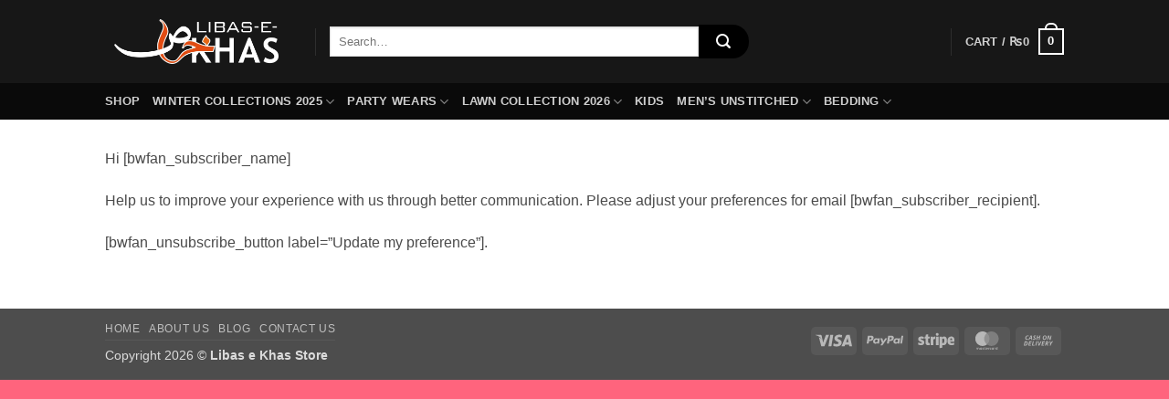

--- FILE ---
content_type: text/html; charset=UTF-8
request_url: https://libasekhasstore.com/lets-keep-in-touch/
body_size: 34793
content:
<!DOCTYPE html><html lang="en-US" prefix="og: https://ogp.me/ns#" class="loading-site no-js"><head><meta charset="UTF-8" /><link rel="profile" href="http://gmpg.org/xfn/11" /><link rel="pingback" href="https://libasekhasstore.com/xmlrpc.php" /> <script data-optimized="1" type="litespeed/javascript">(function(html){html.className=html.className.replace(/\bno-js\b/,'js')})(document.documentElement)</script> <style>img:is([sizes="auto" i],[sizes^="auto," i]){contain-intrinsic-size:3000px 1500px}</style><meta name="viewport" content="width=device-width, initial-scale=1" /><script data-optimized="1" type="litespeed/javascript">window._wca=window._wca||[]</script> <title>Let&#039;s Keep In Touch - Libas e Khas Store®</title><meta name="description" content="Hi"/><meta name="robots" content="follow, index, max-snippet:-1, max-video-preview:-1, max-image-preview:large"/><link rel="canonical" href="https://libasekhasstore.com/lets-keep-in-touch/" /><meta property="og:locale" content="en_US" /><meta property="og:type" content="article" /><meta property="og:title" content="Let&#039;s Keep In Touch - Libas e Khas Store®" /><meta property="og:description" content="Hi" /><meta property="og:url" content="https://libasekhasstore.com/lets-keep-in-touch/" /><meta property="og:site_name" content="Libas e Khas Store" /><meta property="article:publisher" content="https://www.facebook.com/LibaseKhasStorepk/" /><meta property="article:author" content="https://www.facebook.com/LibaseKhas.store/" /><meta property="og:image" content="https://libasekhasstore.com/wp-content/uploads/2023/02/logo-libas-1400x379.png" /><meta property="og:image:secure_url" content="https://libasekhasstore.com/wp-content/uploads/2023/02/logo-libas-1400x379.png" /><meta property="og:image:width" content="1020" /><meta property="og:image:height" content="276" /><meta property="og:image:alt" content="libas e khas store" /><meta property="og:image:type" content="image/png" /><meta property="article:published_time" content="2024-02-10T17:51:58+05:00" /><meta name="twitter:card" content="summary_large_image" /><meta name="twitter:title" content="Let&#039;s Keep In Touch - Libas e Khas Store®" /><meta name="twitter:description" content="Hi" /><meta name="twitter:image" content="https://libasekhasstore.com/wp-content/uploads/2023/02/logo-libas-1400x379.png" /><meta name="twitter:label1" content="Time to read" /><meta name="twitter:data1" content="Less than a minute" /> <script type="application/ld+json" class="rank-math-schema">{"@context":"https://schema.org","@graph":[{"@type":["LocalBusiness","Organization"],"@id":"https://libasekhasstore.com/#organization","name":"Libas e Khas Store","url":"https://libasekhasstore.com","sameAs":["https://www.facebook.com/LibaseKhasStorepk/"],"logo":{"@type":"ImageObject","@id":"https://libasekhasstore.com/#logo","url":"https://libasekhasstore.com/wp-content/uploads/2023/02/cropped-icon.png","contentUrl":"https://libasekhasstore.com/wp-content/uploads/2023/02/cropped-icon.png","caption":"Libas e Khas Store","inLanguage":"en-US","width":"512","height":"512"},"openingHours":["Monday,Tuesday,Wednesday,Thursday,Friday,Saturday,Sunday 09:00-17:00"],"image":{"@id":"https://libasekhasstore.com/#logo"}},{"@type":"WebSite","@id":"https://libasekhasstore.com/#website","url":"https://libasekhasstore.com","name":"Libas e Khas Store","alternateName":"Libas-e-Khas Pakistan's most famous clothing store","publisher":{"@id":"https://libasekhasstore.com/#organization"},"inLanguage":"en-US"},{"@type":"ImageObject","@id":"https://libasekhasstore.com/wp-content/uploads/2023/02/logo-libas.png","url":"https://libasekhasstore.com/wp-content/uploads/2023/02/logo-libas.png","width":"2875","height":"779","caption":"libas e khas store","inLanguage":"en-US"},{"@type":"WebPage","@id":"https://libasekhasstore.com/lets-keep-in-touch/#webpage","url":"https://libasekhasstore.com/lets-keep-in-touch/","name":"Let&#039;s Keep In Touch - Libas e Khas Store\u00ae","datePublished":"2024-02-10T17:51:58+05:00","dateModified":"2024-02-10T17:51:58+05:00","isPartOf":{"@id":"https://libasekhasstore.com/#website"},"primaryImageOfPage":{"@id":"https://libasekhasstore.com/wp-content/uploads/2023/02/logo-libas.png"},"inLanguage":"en-US"},{"@type":"Person","@id":"https://libasekhasstore.com/author/libasekhasstore/","name":"libasekhas store","url":"https://libasekhasstore.com/author/libasekhasstore/","image":{"@type":"ImageObject","@id":"https://libasekhasstore.com/wp-content/uploads/2023/05/libasekhas-store_avatar-96x96.webp","url":"https://libasekhasstore.com/wp-content/uploads/2023/05/libasekhas-store_avatar-96x96.webp","caption":"libasekhas store","inLanguage":"en-US"},"sameAs":["https://libasekhasstore.com","https://www.facebook.com/LibaseKhas.store/","https://www.instagram.com/libasekhasstore/"],"worksFor":{"@id":"https://libasekhasstore.com/#organization"}},{"@type":"Article","headline":"Let&#039;s Keep In Touch - Libas e Khas Store\u00ae","datePublished":"2024-02-10T17:51:58+05:00","dateModified":"2024-02-10T17:51:58+05:00","author":{"@id":"https://libasekhasstore.com/author/libasekhasstore/","name":"libasekhas store"},"publisher":{"@id":"https://libasekhasstore.com/#organization"},"description":"Hi","name":"Let&#039;s Keep In Touch - Libas e Khas Store\u00ae","@id":"https://libasekhasstore.com/lets-keep-in-touch/#richSnippet","isPartOf":{"@id":"https://libasekhasstore.com/lets-keep-in-touch/#webpage"},"image":{"@id":"https://libasekhasstore.com/wp-content/uploads/2023/02/logo-libas.png"},"inLanguage":"en-US","mainEntityOfPage":{"@id":"https://libasekhasstore.com/lets-keep-in-touch/#webpage"}}]}</script> <link rel='dns-prefetch' href='//stats.wp.com' /><link rel='dns-prefetch' href='//assets.pinterest.com' /><link rel='dns-prefetch' href='//capi-automation.s3.us-east-2.amazonaws.com' /><link rel='dns-prefetch' href='//www.googletagmanager.com' /><link rel='prefetch' href='https://libasekhasstore.com/wp-content/themes/flatsome/assets/js/flatsome.js?ver=e2eddd6c228105dac048' /><link rel='prefetch' href='https://libasekhasstore.com/wp-content/themes/flatsome/assets/js/chunk.slider.js?ver=3.20.2' /><link rel='prefetch' href='https://libasekhasstore.com/wp-content/themes/flatsome/assets/js/chunk.popups.js?ver=3.20.2' /><link rel='prefetch' href='https://libasekhasstore.com/wp-content/themes/flatsome/assets/js/chunk.tooltips.js?ver=3.20.2' /><link rel='prefetch' href='https://libasekhasstore.com/wp-content/themes/flatsome/assets/js/woocommerce.js?ver=1c9be63d628ff7c3ff4c' /><link rel="alternate" type="application/rss+xml" title="Libas e Khas Store® &raquo; Feed" href="https://libasekhasstore.com/feed/" /><link rel="alternate" type="application/rss+xml" title="Libas e Khas Store® &raquo; Comments Feed" href="https://libasekhasstore.com/comments/feed/" /> <script data-optimized="1" type="litespeed/javascript">window._wpemojiSettings={"baseUrl":"https:\/\/s.w.org\/images\/core\/emoji\/16.0.1\/72x72\/","ext":".png","svgUrl":"https:\/\/s.w.org\/images\/core\/emoji\/16.0.1\/svg\/","svgExt":".svg","source":{"concatemoji":"https:\/\/libasekhasstore.com\/wp-includes\/js\/wp-emoji-release.min.js?ver=6.8.2"}};
/*! This file is auto-generated */
!function(s,n){var o,i,e;function c(e){try{var t={supportTests:e,timestamp:(new Date).valueOf()};sessionStorage.setItem(o,JSON.stringify(t))}catch(e){}}function p(e,t,n){e.clearRect(0,0,e.canvas.width,e.canvas.height),e.fillText(t,0,0);var t=new Uint32Array(e.getImageData(0,0,e.canvas.width,e.canvas.height).data),a=(e.clearRect(0,0,e.canvas.width,e.canvas.height),e.fillText(n,0,0),new Uint32Array(e.getImageData(0,0,e.canvas.width,e.canvas.height).data));return t.every(function(e,t){return e===a[t]})}function u(e,t){e.clearRect(0,0,e.canvas.width,e.canvas.height),e.fillText(t,0,0);for(var n=e.getImageData(16,16,1,1),a=0;a<n.data.length;a++)if(0!==n.data[a])return!1;return!0}function f(e,t,n,a){switch(t){case"flag":return n(e,"\ud83c\udff3\ufe0f\u200d\u26a7\ufe0f","\ud83c\udff3\ufe0f\u200b\u26a7\ufe0f")?!1:!n(e,"\ud83c\udde8\ud83c\uddf6","\ud83c\udde8\u200b\ud83c\uddf6")&&!n(e,"\ud83c\udff4\udb40\udc67\udb40\udc62\udb40\udc65\udb40\udc6e\udb40\udc67\udb40\udc7f","\ud83c\udff4\u200b\udb40\udc67\u200b\udb40\udc62\u200b\udb40\udc65\u200b\udb40\udc6e\u200b\udb40\udc67\u200b\udb40\udc7f");case"emoji":return!a(e,"\ud83e\udedf")}return!1}function g(e,t,n,a){var r="undefined"!=typeof WorkerGlobalScope&&self instanceof WorkerGlobalScope?new OffscreenCanvas(300,150):s.createElement("canvas"),o=r.getContext("2d",{willReadFrequently:!0}),i=(o.textBaseline="top",o.font="600 32px Arial",{});return e.forEach(function(e){i[e]=t(o,e,n,a)}),i}function t(e){var t=s.createElement("script");t.src=e,t.defer=!0,s.head.appendChild(t)}"undefined"!=typeof Promise&&(o="wpEmojiSettingsSupports",i=["flag","emoji"],n.supports={everything:!0,everythingExceptFlag:!0},e=new Promise(function(e){s.addEventListener("DOMContentLiteSpeedLoaded",e,{once:!0})}),new Promise(function(t){var n=function(){try{var e=JSON.parse(sessionStorage.getItem(o));if("object"==typeof e&&"number"==typeof e.timestamp&&(new Date).valueOf()<e.timestamp+604800&&"object"==typeof e.supportTests)return e.supportTests}catch(e){}return null}();if(!n){if("undefined"!=typeof Worker&&"undefined"!=typeof OffscreenCanvas&&"undefined"!=typeof URL&&URL.createObjectURL&&"undefined"!=typeof Blob)try{var e="postMessage("+g.toString()+"("+[JSON.stringify(i),f.toString(),p.toString(),u.toString()].join(",")+"));",a=new Blob([e],{type:"text/javascript"}),r=new Worker(URL.createObjectURL(a),{name:"wpTestEmojiSupports"});return void(r.onmessage=function(e){c(n=e.data),r.terminate(),t(n)})}catch(e){}c(n=g(i,f,p,u))}t(n)}).then(function(e){for(var t in e)n.supports[t]=e[t],n.supports.everything=n.supports.everything&&n.supports[t],"flag"!==t&&(n.supports.everythingExceptFlag=n.supports.everythingExceptFlag&&n.supports[t]);n.supports.everythingExceptFlag=n.supports.everythingExceptFlag&&!n.supports.flag,n.DOMReady=!1,n.readyCallback=function(){n.DOMReady=!0}}).then(function(){return e}).then(function(){var e;n.supports.everything||(n.readyCallback(),(e=n.source||{}).concatemoji?t(e.concatemoji):e.wpemoji&&e.twemoji&&(t(e.twemoji),t(e.wpemoji)))}))}((window,document),window._wpemojiSettings)</script> <style id="litespeed-ccss">@media screen{#mobile-contact-bar{box-sizing:border-box;display:block;font-size:100%;font-size:1rem;opacity:1;position:relative;width:100%;z-index:9998}#mobile-contact-bar:before,#mobile-contact-bar:after{content:"";display:table}#mobile-contact-bar:after{clear:both}#mobile-contact-bar-outer{background-color:rgba(0,0,0,.8);box-sizing:border-box;height:50px;overflow:hidden;width:100%}#mobile-contact-bar ul{box-sizing:border-box;line-height:0;list-style-type:none;margin:0;padding:0;position:relative;text-align:center;width:100%}#mobile-contact-bar ul li{box-sizing:border-box;display:inline-block;height:50px;margin:0;padding:0;text-align:center;height:50px;width:16.666666666667%}#mobile-contact-bar ul li a{color:#fff;display:block;height:100%;position:relative;z-index:9998}.fa-stack{height:2em;line-height:2em;width:2em;position:relative;top:50%;-webkit-transform:translateY(-50%);-ms-transform:translateY(-50%);transform:translateY(-50%)}.mobile-contact-bar-badge{background-color:#c86414;border-radius:100%;color:#fff;display:block;font-size:.5em;height:1.5em;width:1.5em;line-height:1.5;position:absolute;top:0;right:0;text-indent:0}body{border-bottom:50px solid #ff647d!important}#mobile-contact-bar{position:fixed;left:0;bottom:0}}ul{box-sizing:border-box}:root{--wp--preset--font-size--normal:16px;--wp--preset--font-size--huge:42px}.screen-reader-text{clip:rect(1px,1px,1px,1px);word-wrap:normal!important;border:0;-webkit-clip-path:inset(50%);clip-path:inset(50%);height:1px;margin:-1px;overflow:hidden;padding:0;position:absolute;width:1px}body{--wp--preset--color--black:#000;--wp--preset--color--cyan-bluish-gray:#abb8c3;--wp--preset--color--white:#fff;--wp--preset--color--pale-pink:#f78da7;--wp--preset--color--vivid-red:#cf2e2e;--wp--preset--color--luminous-vivid-orange:#ff6900;--wp--preset--color--luminous-vivid-amber:#fcb900;--wp--preset--color--light-green-cyan:#7bdcb5;--wp--preset--color--vivid-green-cyan:#00d084;--wp--preset--color--pale-cyan-blue:#8ed1fc;--wp--preset--color--vivid-cyan-blue:#0693e3;--wp--preset--color--vivid-purple:#9b51e0;--wp--preset--gradient--vivid-cyan-blue-to-vivid-purple:linear-gradient(135deg,rgba(6,147,227,1) 0%,#9b51e0 100%);--wp--preset--gradient--light-green-cyan-to-vivid-green-cyan:linear-gradient(135deg,#7adcb4 0%,#00d082 100%);--wp--preset--gradient--luminous-vivid-amber-to-luminous-vivid-orange:linear-gradient(135deg,rgba(252,185,0,1) 0%,rgba(255,105,0,1) 100%);--wp--preset--gradient--luminous-vivid-orange-to-vivid-red:linear-gradient(135deg,rgba(255,105,0,1) 0%,#cf2e2e 100%);--wp--preset--gradient--very-light-gray-to-cyan-bluish-gray:linear-gradient(135deg,#eee 0%,#a9b8c3 100%);--wp--preset--gradient--cool-to-warm-spectrum:linear-gradient(135deg,#4aeadc 0%,#9778d1 20%,#cf2aba 40%,#ee2c82 60%,#fb6962 80%,#fef84c 100%);--wp--preset--gradient--blush-light-purple:linear-gradient(135deg,#ffceec 0%,#9896f0 100%);--wp--preset--gradient--blush-bordeaux:linear-gradient(135deg,#fecda5 0%,#fe2d2d 50%,#6b003e 100%);--wp--preset--gradient--luminous-dusk:linear-gradient(135deg,#ffcb70 0%,#c751c0 50%,#4158d0 100%);--wp--preset--gradient--pale-ocean:linear-gradient(135deg,#fff5cb 0%,#b6e3d4 50%,#33a7b5 100%);--wp--preset--gradient--electric-grass:linear-gradient(135deg,#caf880 0%,#71ce7e 100%);--wp--preset--gradient--midnight:linear-gradient(135deg,#020381 0%,#2874fc 100%);--wp--preset--font-size--small:13px;--wp--preset--font-size--medium:20px;--wp--preset--font-size--large:36px;--wp--preset--font-size--x-large:42px;--wp--preset--spacing--20:.44rem;--wp--preset--spacing--30:.67rem;--wp--preset--spacing--40:1rem;--wp--preset--spacing--50:1.5rem;--wp--preset--spacing--60:2.25rem;--wp--preset--spacing--70:3.38rem;--wp--preset--spacing--80:5.06rem;--wp--preset--shadow--natural:6px 6px 9px rgba(0,0,0,.2);--wp--preset--shadow--deep:12px 12px 50px rgba(0,0,0,.4);--wp--preset--shadow--sharp:6px 6px 0px rgba(0,0,0,.2);--wp--preset--shadow--outlined:6px 6px 0px -3px rgba(255,255,255,1),6px 6px rgba(0,0,0,1);--wp--preset--shadow--crisp:6px 6px 0px rgba(0,0,0,1)}.fab,.fas{-moz-osx-font-smoothing:grayscale;-webkit-font-smoothing:antialiased;display:var(--fa-display,inline-block);font-style:normal;font-variant:normal;line-height:1;text-rendering:auto}.fas{font-family:'Font Awesome 6 Free'}.fab{font-family:'Font Awesome 6 Brands'}.fa-lg{font-size:1.25em;line-height:.05em;vertical-align:-.075em}.fa-fw{text-align:center;width:1.25em}.fa-stack{display:inline-block;height:2em;line-height:2em;position:relative;vertical-align:middle;width:2.5em}.fa-chevron-circle-up:before{content:"\f139"}.fa-phone:before{content:"\f095"}.fa-shopping-cart:before{content:"\f07a"}.fa-home:before{content:"\f015"}:host,:root{--fa-style-family-brands:'Font Awesome 6 Brands';--fa-font-brands:normal 400 1em/1 'Font Awesome 6 Brands'}.fab{font-weight:400}.fa-facebook-f:before{content:"\f39e"}.fa-whatsapp:before{content:"\f232"}:host,:root{--fa-style-family-classic:'Font Awesome 6 Free';--fa-font-regular:normal 400 1em/1 'Font Awesome 6 Free'}:host,:root{--fa-style-family-classic:'Font Awesome 6 Free';--fa-font-solid:normal 900 1em/1 'Font Awesome 6 Free'}.fas{font-weight:900}html{font-family:sans-serif;-ms-text-size-adjust:100%;-webkit-text-size-adjust:100%}body{margin:0}footer,header,main{display:block}a{background-color:transparent}strong{font-weight:inherit}strong{font-weight:bolder}img{border-style:none}svg:not(:root){overflow:hidden}button,input{font:inherit}button,input{overflow:visible}button{text-transform:none}button,[type=submit]{-webkit-appearance:button}button::-moz-focus-inner,input::-moz-focus-inner{border:0;padding:0}button:-moz-focusring,input:-moz-focusring{outline:1px dotted ButtonText}[type=checkbox]{-webkit-box-sizing:border-box;box-sizing:border-box;padding:0}[type=search]{-webkit-appearance:textfield}[type=search]::-webkit-search-cancel-button,[type=search]::-webkit-search-decoration{-webkit-appearance:none}*,*:before,*:after{-webkit-box-sizing:border-box;box-sizing:border-box}html{-webkit-box-sizing:border-box;box-sizing:border-box;background-attachment:fixed}body{color:#777;scroll-behavior:smooth;-webkit-font-smoothing:antialiased;-moz-osx-font-smoothing:grayscale}img{max-width:100%;height:auto;display:inline-block;vertical-align:middle}p:empty{display:none}a,button,input{-ms-touch-action:manipulation;touch-action:manipulation}.col{position:relative;margin:0;padding:0 15px 30px;width:100%}.col-inner{position:relative;margin-left:auto;margin-right:auto;width:100%;background-position:50% 50%;background-size:cover;background-repeat:no-repeat;-webkit-box-flex:1;-ms-flex:1 0 auto;flex:1 0 auto}@media screen and (min-width:850px){.col:first-child .col-inner{margin-left:auto;margin-right:0}}@media screen and (max-width:849px){.col{padding-bottom:30px}}@media screen and (min-width:850px){.large-12{max-width:100%;-ms-flex-preferred-size:100%;flex-basis:100%}}body,.container,.row{width:100%;margin-left:auto;margin-right:auto}.container{padding-left:15px;padding-right:15px}.container,.row{max-width:1080px}.flex-row{-js-display:flex;display:-webkit-box;display:-ms-flexbox;display:flex;-webkit-box-orient:horizontal;-webkit-box-direction:normal;-ms-flex-flow:row nowrap;flex-flow:row nowrap;-webkit-box-align:center;-ms-flex-align:center;align-items:center;-webkit-box-pack:justify;-ms-flex-pack:justify;justify-content:space-between;width:100%}.header .flex-row{height:100%}.flex-col{max-height:100%}.flex-grow{-webkit-box-flex:1;-ms-flex:1;flex:1;-ms-flex-negative:1;-ms-flex-preferred-size:auto!important}.flex-left{margin-right:auto}.flex-right{margin-left:auto}@media all and (-ms-high-contrast:none){.payment-icon svg{max-width:50px}.nav>li>a>i{top:-1px}}.row{width:100%;-js-display:flex;display:-webkit-box;display:-ms-flexbox;display:flex;-webkit-box-orient:horizontal;-webkit-box-direction:normal;-ms-flex-flow:row wrap;flex-flow:row wrap}.nav-dropdown{position:absolute;min-width:260px;max-height:0;z-index:9;padding:20px 0 20px;opacity:0;margin:0;color:#777;background-color:#fff;text-align:left;display:table;left:-99999px}.nav-dropdown:after{visibility:hidden;display:block;content:"";clear:both;height:0}.nav-dropdown li{display:block;margin:0;vertical-align:top}.nav-dropdown li ul{margin:0;padding:0}.nav-dropdown>li.html{min-width:260px}.nav-column li>a,.nav-dropdown>li>a{width:auto;display:block;padding:10px 20px;line-height:1.3}.nav-column>li:last-child:not(.nav-dropdown-col)>a,.nav-dropdown>li:last-child:not(.nav-dropdown-col)>a{border-bottom:0!important}.nav-dropdown>li.nav-dropdown-col{text-align:left;display:table-cell;white-space:nowrap;width:160px;min-width:160px}.nav-dropdown>li.nav-dropdown-col:not(:last-child){border-right:1px solid transparent}.nav-dropdown .menu-item-has-children>a,.nav-dropdown .nav-dropdown-col>a{text-transform:uppercase;font-size:.8em;font-weight:bolder;color:#000}.nav-dropdown-default .nav-column li>a,.nav-dropdown.nav-dropdown-default>li>a{padding-left:0;padding-right:0;margin:0 10px;border-bottom:1px solid #ececec}.nav-dropdown-default{padding:20px}.nav-dropdown-has-arrow li.has-dropdown:after,.nav-dropdown-has-arrow li.has-dropdown:before{bottom:-2px;z-index:10;opacity:0;left:50%;border:solid transparent;content:'';height:0;width:0;position:absolute}.nav-dropdown-has-arrow li.has-dropdown:after{border-color:rgba(221,221,221,0);border-bottom-color:#fff;border-width:8px;margin-left:-8px}.nav-dropdown-has-arrow li.has-dropdown:before{z-index:-999;border-width:11px;margin-left:-11px}.nav-dropdown-has-shadow .nav-dropdown{-webkit-box-shadow:1px 1px 15px rgba(0,0,0,.15);box-shadow:1px 1px 15px rgba(0,0,0,.15)}.nav-dropdown-has-arrow.nav-dropdown-has-border li.has-dropdown:before{border-bottom-color:#ddd}.nav-dropdown-has-border .nav-dropdown{border:2px solid #ddd}.nav p{margin:0;padding-bottom:0}.nav,.nav ul:not(.nav-dropdown){margin:0;padding:0}.nav{width:100%;position:relative;display:inline-block;display:-webkit-box;display:-ms-flexbox;display:flex;-webkit-box-orient:horizontal;-webkit-box-direction:normal;-ms-flex-flow:row wrap;flex-flow:row wrap;-webkit-box-align:center;-ms-flex-align:center;align-items:center}.nav>li{display:inline-block;list-style:none;margin:0;padding:0;position:relative;margin:0 7px}.nav>li>a{padding:10px 0;display:inline-block;display:-webkit-inline-box;display:-ms-inline-flexbox;display:inline-flex;-ms-flex-wrap:wrap;flex-wrap:wrap;-webkit-box-align:center;-ms-flex-align:center;align-items:center}.nav-left{-webkit-box-pack:start;-ms-flex-pack:start;justify-content:flex-start}.nav-right{-webkit-box-pack:end;-ms-flex-pack:end;justify-content:flex-end}.nav>li>a,.nav-dropdown>li>a,.nav-column>li>a{color:rgba(102,102,102,.85)}.nav-dropdown>li>a,.nav-column>li>a{display:block}.nav li:first-child{margin-left:0!important}.nav li:last-child{margin-right:0!important}.nav-uppercase>li>a{letter-spacing:.02em;text-transform:uppercase;font-weight:bolder}li.html form,li.html input{margin:0}.nav.nav-vertical{-webkit-box-orient:vertical;-webkit-box-direction:normal;-ms-flex-flow:column;flex-flow:column}.nav.nav-vertical li{list-style:none;margin:0;width:100%}.nav-vertical li li{font-size:1em;padding-left:.5em}.nav-vertical>li{display:-webkit-box;display:-ms-flexbox;display:flex;-webkit-box-orient:horizontal;-webkit-box-direction:normal;-ms-flex-flow:row wrap;flex-flow:row wrap;-webkit-box-align:center;-ms-flex-align:center;align-items:center}.nav-vertical>li ul{width:100%}.nav-vertical li li.menu-item-has-children{margin-bottom:1em}.nav-vertical>li>ul>li a,.nav-vertical>li>a{display:-webkit-box;display:-ms-flexbox;display:flex;-webkit-box-align:center;-ms-flex-align:center;align-items:center;width:auto;-webkit-box-flex:1;-ms-flex-positive:1;flex-grow:1}.nav-vertical li li.menu-item-has-children>a{color:#000;text-transform:uppercase;font-size:.8em;font-weight:bolder}.nav-vertical>li.html{padding-top:1em;padding-bottom:1em}.nav-vertical>li>ul li a{color:#666}.nav-vertical>li>ul{margin:0 0 2em;padding-left:1em}.nav .children{position:fixed;opacity:0;left:-99999px;-webkit-transform:translateX(-10px);-ms-transform:translateX(-10px);transform:translateX(-10px)}.nav-sidebar.nav-vertical>li+li{border-top:1px solid #ececec}.nav-vertical>li+li{border-top:1px solid #ececec}.button,button{position:relative;display:inline-block;background-color:transparent;text-transform:uppercase;font-size:.97em;letter-spacing:.03em;font-weight:bolder;text-align:center;color:currentColor;text-decoration:none;border:1px solid transparent;vertical-align:middle;border-radius:0;margin-top:0;margin-right:1em;text-shadow:none;line-height:2.4em;min-height:2.5em;padding:0 1.2em;max-width:100%;text-rendering:optimizeLegibility;-webkit-box-sizing:border-box;box-sizing:border-box}.button.is-outline{line-height:2.19em}.button{color:#fff;background-color:#446084;background-color:var(--primary-color);border-color:rgba(0,0,0,.05)}.button.is-outline{border:2px solid currentColor;background-color:transparent}.is-outline{color:silver}.secondary{background-color:#d26e4b}.flex-col button,.flex-col .button,.flex-col input{margin-bottom:0}.is-divider{height:3px;display:block;background-color:rgba(0,0,0,.1);margin:1em 0 1em;width:100%;max-width:30px}form{margin-bottom:0}input[type=search],input[type=text],input[type=password]{-webkit-box-sizing:border-box;box-sizing:border-box;border:1px solid #ddd;padding:0 .75em;height:2.507em;font-size:.97em;border-radius:0;max-width:100%;width:100%;vertical-align:middle;background-color:#fff;color:#333;-webkit-box-shadow:inset 0 1px 2px rgba(0,0,0,.1);box-shadow:inset 0 1px 2px rgba(0,0,0,.1)}input[type=search],input[type=text]{-webkit-appearance:none;-moz-appearance:none;appearance:none}label{font-weight:700;display:block;font-size:.9em;margin-bottom:.4em}input[type=checkbox]{display:inline;margin-right:10px;font-size:16px}input[type=checkbox]+label{display:inline}.links>li>a:before,i[class^=icon-]{font-family:'fl-icons'!important;font-display:block;speak:none!important;margin:0;padding:0;display:inline-block;font-style:normal!important;font-weight:400!important;font-variant:normal!important;text-transform:none!important;position:relative;line-height:1.2}button i,.button i{vertical-align:middle;top:-1.5px}.button.icon{margin-left:.12em;margin-right:.12em;min-width:2.5em;padding-left:.6em;padding-right:.6em;display:inline-block}.button.icon i{font-size:1.2em}.button.icon.circle{padding-left:0;padding-right:0}.button.icon.circle>i{margin:0 8px}.button.icon.circle>i:only-child{margin:0}.nav>li>a>i{vertical-align:middle;font-size:20px}.nav>li>a>i.icon-menu{font-size:1.9em}.nav>li.has-icon>a>i{min-width:1em}.has-dropdown .icon-angle-down{font-size:16px;margin-left:.2em;opacity:.6}.image-icon{display:inline-block;height:auto;vertical-align:middle;position:relative}span+.image-icon{margin-left:10px}img{opacity:1}.lightbox-content{background-color:#fff;max-width:875px;margin:0 auto;-webkit-transform:translateZ(0);transform:translateZ(0);-webkit-box-shadow:3px 3px 20px 0 rgba(0,0,0,.15);box-shadow:3px 3px 20px 0 rgba(0,0,0,.15);position:relative}.lightbox-content .lightbox-inner{padding:30px 20px}.mfp-hide{display:none!important}label{color:#222}a{color:#334862;text-decoration:none}a.plain{color:currentColor}.dark a{color:currentColor}ul.links{margin:5px 0;font-size:.85em}ul.links li{margin:0 .4em;display:inline-block}ul.links li a{color:currentColor}ul.links li:before{font-family:'fl-icons';display:inline-block;margin-right:5px}ul.links li:first-child{margin-left:0}ul.links li:last-child{margin-right:0}ul{list-style:disc}ul{margin-top:0;padding:0}ul ul{margin:1.5em 0 1.5em 3em}li{margin-bottom:.6em}.button,button,input{margin-bottom:1em}form,p,ul{margin-bottom:1.3em}form p{margin-bottom:.5em}body{line-height:1.6}h3,h4{color:#555;width:100%;margin-top:0;margin-bottom:.5em;text-rendering:optimizeSpeed}h3{font-size:1.25em}h4{font-size:1.125em}@media (max-width:549px){h3{font-size:1em}}p{margin-top:0}.uppercase{line-height:1.05;letter-spacing:.05em;text-transform:uppercase}.is-normal{font-weight:400}.uppercase{line-height:1.2;text-transform:uppercase}.is-small{font-size:.8em}.nav>li>a{font-size:.8em}.nav>li.html{font-size:.85em}.container:after,.row:after,.clearfix:after{content:"";display:table;clear:both}@media (max-width:549px){.small-text-center{text-align:center!important;width:100%!important;float:none!important}}@media (min-width:850px){.show-for-medium{display:none!important}}@media (max-width:849px){.hide-for-medium{display:none!important}.medium-text-center .pull-left,.medium-text-center .pull-right{float:none}.medium-text-center{text-align:center!important;width:100%!important;float:none!important}}.full-width{width:100%!important;max-width:100%!important;padding-left:0!important;padding-right:0!important;display:block}.pull-right{float:right;margin-right:0!important}.pull-left{float:left;margin-left:0!important}.mb-0{margin-bottom:0!important}.inner-padding{padding:30px}.text-left{text-align:left}.text-center{text-align:center}.text-center>div,.text-center .is-divider{margin-left:auto;margin-right:auto}.relative{position:relative!important}.fixed{position:fixed!important;z-index:12}.bottom{bottom:0}.fill{position:absolute;top:0;left:0;height:100%;right:0;bottom:0;padding:0!important;margin:0!important}.pull-right{float:right}.pull-left{float:left}.circle{border-radius:999px!important;-o-object-fit:cover;object-fit:cover}.z-1{z-index:21}.z-top{z-index:9995}.inline-block{display:inline-block}.no-scrollbar{-ms-overflow-style:-ms-autohiding-scrollbar;scrollbar-width:none}.no-scrollbar::-webkit-scrollbar{width:0!important;height:0!important}.screen-reader-text{clip:rect(1px,1px,1px,1px);position:absolute!important;height:1px;width:1px;overflow:hidden}.dark{color:#f1f1f1}.nav-dark .nav>li>a{color:rgba(255,255,255,.8)}.nav-dark .nav>li.header-divider,.nav-dark .header-divider:after{border-color:rgba(255,255,255,.2)}.nav-dark .nav>li.html{color:#fff}.nav-dark span.amount{color:currentColor}html{overflow-x:hidden}#wrapper,#main{background-color:#fff;position:relative}.page-wrapper{padding-top:30px;padding-bottom:30px}.header,.header-wrapper{width:100%;z-index:30;position:relative;background-size:cover;background-position:50% 0}.header-bg-color{background-color:rgba(255,255,255,.9)}.header-bottom{display:-webkit-box;display:-ms-flexbox;display:flex;-webkit-box-align:center;-ms-flex-align:center;align-items:center;-ms-flex-wrap:no-wrap;flex-wrap:no-wrap}.header-bg-image,.header-bg-color{background-position:50% 0}.header-main{z-index:10;position:relative}.header-bottom{z-index:9;position:relative;min-height:35px}.top-divider{margin-bottom:-1px;border-top:1px solid currentColor;opacity:.1}.nav-dark .top-divider{display:none}.nav>li.header-divider{border-left:1px solid rgba(0,0,0,.1);height:30px;vertical-align:middle;position:relative;margin:0 7.5px}.nav-dark .nav>li.header-divider{border-color:rgba(255,255,255,.1)}.footer-wrapper{width:100%;position:relative}.footer-secondary{padding:7.5px 0}.absolute-footer,html{background-color:#5b5b5b}.absolute-footer{color:rgba(0,0,0,.5);padding:10px 0 15px;font-size:.9em}.absolute-footer.dark{color:rgba(255,255,255,.5)}.absolute-footer ul{padding-bottom:5px;opacity:.8;border-bottom:1px solid #ddd}.absolute-footer.dark ul{border-color:rgba(255,255,255,.08)}.back-to-top{margin:0;opacity:0;bottom:20px;right:20px;-webkit-transform:translateY(30%);-ms-transform:translateY(30%);transform:translateY(30%)}.logo{line-height:1;margin:0}.logo a{text-decoration:none;display:block;color:#446084;font-size:32px;text-transform:uppercase;font-weight:bolder;margin:0}.logo img{display:block;width:auto}.header-logo-dark,.nav-dark .header-logo{display:none!important}.nav-dark .header-logo-dark{display:block!important}.nav-dark .logo a{color:#fff}.logo-left .logo{margin-left:0;margin-right:30px}@media screen and (max-width:849px){.header-inner .nav{-ms-flex-wrap:nowrap;flex-wrap:nowrap}.medium-logo-center .flex-left{-webkit-box-ordinal-group:2;-ms-flex-order:1;order:1;-webkit-box-flex:1;-ms-flex:1 1 0px;flex:1 1 0}.medium-logo-center .logo{-webkit-box-ordinal-group:3;-ms-flex-order:2;order:2;text-align:center;margin:0 15px}.medium-logo-center .logo img{margin:0 auto}.medium-logo-center .flex-right{-webkit-box-flex:1;-ms-flex:1 1 0px;flex:1 1 0;-webkit-box-ordinal-group:4;-ms-flex-order:3;order:3}}.payment-icons .payment-icon{display:inline-block;opacity:.6;border-radius:5px;background-color:rgba(0,0,0,.1);padding-bottom:0;padding:3px 5px 5px;margin:3px 3px 0}.payment-icons .payment-icon svg{vertical-align:middle;height:20px;width:auto!important}.dark .payment-icons .payment-icon{background-color:rgba(255,255,255,.1)}.dark .payment-icons .payment-icon svg{fill:#fff}.sidebar-menu .search-form{display:block!important}.searchform-wrapper form{margin-bottom:0}.sidebar-menu .search-form{padding:5px 0;width:100%}.searchform-wrapper:not(.form-flat) .submit-button{border-top-left-radius:0!important;border-bottom-left-radius:0!important}.searchform{position:relative}.searchform .button.icon{margin:0}.searchform .button.icon i{font-size:1.2em}.searchform-wrapper{width:100%}.header .search-form .live-search-results{text-align:left;color:#111;top:105%;-webkit-box-shadow:0 0 10px 0 rgba(0,0,0,.1);box-shadow:0 0 10px 0 rgba(0,0,0,.1);left:0;right:0;background-color:rgba(255,255,255,.95);position:absolute}.icon-menu:before{content:"\e800"}.icon-angle-up:before{content:"\f106"}.icon-angle-down:before{content:"\f107"}.icon-search:before{content:"\e012"}.woocommerce-form-login .button{margin-bottom:0}p.form-row-wide{clear:both}span.amount{white-space:nowrap;color:#111;font-weight:700}.header-cart-title span.amount{color:currentColor}.cart-icon{display:inline-block}.cart-icon strong{border-radius:0;font-weight:700;margin:.3em 0;border:2px solid #446084;color:#446084;position:relative;display:inline-block;vertical-align:middle;text-align:center;width:2.2em;height:2.2em;font-size:1em;line-height:1.9em;font-family:Helvetica,Arial,Sans-serif}.cart-icon strong:after{bottom:100%;margin-bottom:0;margin-left:-7px;height:8px;width:14px;left:50%;content:' ';position:absolute;border:2px solid #446084;border-top-left-radius:99px;border-top-right-radius:99px;border-bottom:0}.nav-dark .cart-icon strong{color:#fff;border-color:#fff}.nav-dark .cart-icon strong:after{border-color:#fff}.woocommerce-mini-cart__empty-message{text-align:center}:root{--swiper-theme-color:#007aff}:root{--swiper-navigation-size:44px}:root{--jp-carousel-primary-color:#fff;--jp-carousel-primary-subtle-color:#999;--jp-carousel-bg-color:#000;--jp-carousel-bg-faded-color:#222;--jp-carousel-border-color:#3a3a3a}:root{--jetpack--contact-form--border:1px solid #8c8f94;--jetpack--contact-form--border-color:#8c8f94;--jetpack--contact-form--border-size:1px;--jetpack--contact-form--border-style:solid;--jetpack--contact-form--border-radius:0px;--jetpack--contact-form--input-padding:16px;--jetpack--contact-form--font-size:16px}.screen-reader-text{clip:rect(1px,1px,1px,1px);word-wrap:normal!important;border:0;-webkit-clip-path:inset(50%);clip-path:inset(50%);height:1px;margin:-1px;overflow:hidden;padding:0;position:absolute!important;width:1px}:root{--primary-color:#000}.header-main{height:91px}#logo img{max-height:91px}#logo{width:200px}#logo a{max-width:200px}.header-bottom{min-height:10px}.search-form{width:66%}.header-bg-color,.header-wrapper{background-color:rgba(22,22,22,.9)}.header-bottom{background-color:#0a0a0a}@media (max-width:549px){.header-main{height:70px}#logo img{max-height:70px}}.nav-dropdown{font-size:100%}.logo a,.cart-icon strong{color:#000}button[type=submit],.button.submit-button{background-color:#000}.cart-icon strong:after,.cart-icon strong{border-color:#000}body{font-family:"Lato",sans-serif}body{font-weight:400}.nav>li>a{font-family:"Lato",sans-serif}.nav>li>a{font-weight:700}h3,h4{font-family:"Lato",sans-serif}h3,h4{font-weight:700}.nav-dark .logo a{border-radius:10px;background:rgb(1 1 1/63%)}@media only screen and (min-width:768px){.nav-dark .logo a{*/top:0px !important}#logo img{max-height:64px!important}}.nav-dark .logo a{color:#fff;padding:10px;display:block;position:inherit!important;*/top:-20px;letter-spacing:2px;background-color:#00000000!important;float:left}@media only screen and (min-width:768px){.nav-dark .logo a{color:#fff;padding:10px!important;display:block;position:absolute;*/top:-20px !important;letter-spacing:2px;background:rgba(0,0,0,1);float:left}}@media only screen and (max-width:768px){.nav-dark .logo a{color:#fff;padding:10px 5px;display:block;position:relative;top:0}#masthead{height:70px!important;background-color:#000}}@media only screen and (min-width:600px){.nav-dark .logo a{padding:10px;top:0}}.secondary{background-color:#000;border-radius:25px;padding:2px 18px!important}a#bwfan_unsubscribe{text-shadow:none;display:inline-block;padding:15px 20px;text-decoration:none!important}.bwfan-unsubscribe-single-list{border-bottom:1px solid #aaa;padding:20px}.bwfan-unsubscribe-single-list:last-child{border:none;padding:20px}.bwfan-unsubscribe-single-list p{margin-top:3px;margin-bottom:0}.bwfan-unsubscribe-single-list label{margin-left:10px}p.bwfan-unsubscribe-list-description{font-size:14px}.bwfan-unsubscribe-lists{margin-bottom:30px}.bwfan-unsubscribe-from-all-lists label{font-size:16px;font-weight:500}</style><script type="litespeed/javascript">!function(a){"use strict";var b=function(b,c,d){function e(a){return h.body?a():void setTimeout(function(){e(a)})}function f(){i.addEventListener&&i.removeEventListener("load",f),i.media=d||"all"}var g,h=a.document,i=h.createElement("link");if(c)g=c;else{var j=(h.body||h.getElementsByTagName("head")[0]).childNodes;g=j[j.length-1]}var k=h.styleSheets;i.rel="stylesheet",i.href=b,i.media="only x",e(function(){g.parentNode.insertBefore(i,c?g:g.nextSibling)});var l=function(a){for(var b=i.href,c=k.length;c--;)if(k[c].href===b)return a();setTimeout(function(){l(a)})};return i.addEventListener&&i.addEventListener("load",f),i.onloadcssdefined=l,l(f),i};"undefined"!=typeof exports?exports.loadCSS=b:a.loadCSS=b}("undefined"!=typeof global?global:this);!function(a){if(a.loadCSS){var b=loadCSS.relpreload={};if(b.support=function(){try{return a.document.createElement("link").relList.supports("preload")}catch(b){return!1}},b.poly=function(){for(var b=a.document.getElementsByTagName("link"),c=0;c<b.length;c++){var d=b[c];"preload"===d.rel&&"style"===d.getAttribute("as")&&(a.loadCSS(d.href,d,d.getAttribute("media")),d.rel=null)}},!b.support()){b.poly();var c=a.setInterval(b.poly,300);a.addEventListener&&a.addEventListener("load",function(){b.poly(),a.clearInterval(c)}),a.attachEvent&&a.attachEvent("onload",function(){a.clearInterval(c)})}}}(this);</script> <link data-optimized="1" data-asynced="1" as="style" onload="this.onload=null;this.rel='stylesheet'"  rel='preload' id='ht_ctc_main_css-css' href='https://libasekhasstore.com/wp-content/litespeed/css/3a53dd15abc3e6684eb4a0d2ac2d1657.css?ver=55e62' type='text/css' media='all' /><noscript><link data-optimized="1" rel='stylesheet' href='https://libasekhasstore.com/wp-content/litespeed/css/3a53dd15abc3e6684eb4a0d2ac2d1657.css?ver=55e62' type='text/css' media='all' /></noscript><style id='wp-emoji-styles-inline-css' type='text/css'>img.wp-smiley,img.emoji{display:inline!important;border:none!important;box-shadow:none!important;height:1em!important;width:1em!important;margin:0 0.07em!important;vertical-align:-0.1em!important;background:none!important;padding:0!important}</style><style id='wp-block-library-inline-css' type='text/css'>:root{--wp-admin-theme-color:#007cba;--wp-admin-theme-color--rgb:0,124,186;--wp-admin-theme-color-darker-10:#006ba1;--wp-admin-theme-color-darker-10--rgb:0,107,161;--wp-admin-theme-color-darker-20:#005a87;--wp-admin-theme-color-darker-20--rgb:0,90,135;--wp-admin-border-width-focus:2px;--wp-block-synced-color:#7a00df;--wp-block-synced-color--rgb:122,0,223;--wp-bound-block-color:var(--wp-block-synced-color)}@media (min-resolution:192dpi){:root{--wp-admin-border-width-focus:1.5px}}.wp-element-button{cursor:pointer}:root{--wp--preset--font-size--normal:16px;--wp--preset--font-size--huge:42px}:root .has-very-light-gray-background-color{background-color:#eee}:root .has-very-dark-gray-background-color{background-color:#313131}:root .has-very-light-gray-color{color:#eee}:root .has-very-dark-gray-color{color:#313131}:root .has-vivid-green-cyan-to-vivid-cyan-blue-gradient-background{background:linear-gradient(135deg,#00d084,#0693e3)}:root .has-purple-crush-gradient-background{background:linear-gradient(135deg,#34e2e4,#4721fb 50%,#ab1dfe)}:root .has-hazy-dawn-gradient-background{background:linear-gradient(135deg,#faaca8,#dad0ec)}:root .has-subdued-olive-gradient-background{background:linear-gradient(135deg,#fafae1,#67a671)}:root .has-atomic-cream-gradient-background{background:linear-gradient(135deg,#fdd79a,#004a59)}:root .has-nightshade-gradient-background{background:linear-gradient(135deg,#330968,#31cdcf)}:root .has-midnight-gradient-background{background:linear-gradient(135deg,#020381,#2874fc)}.has-regular-font-size{font-size:1em}.has-larger-font-size{font-size:2.625em}.has-normal-font-size{font-size:var(--wp--preset--font-size--normal)}.has-huge-font-size{font-size:var(--wp--preset--font-size--huge)}.has-text-align-center{text-align:center}.has-text-align-left{text-align:left}.has-text-align-right{text-align:right}#end-resizable-editor-section{display:none}.aligncenter{clear:both}.items-justified-left{justify-content:flex-start}.items-justified-center{justify-content:center}.items-justified-right{justify-content:flex-end}.items-justified-space-between{justify-content:space-between}.screen-reader-text{border:0;clip-path:inset(50%);height:1px;margin:-1px;overflow:hidden;padding:0;position:absolute;width:1px;word-wrap:normal!important}.screen-reader-text:focus{background-color:#ddd;clip-path:none;color:#444;display:block;font-size:1em;height:auto;left:5px;line-height:normal;padding:15px 23px 14px;text-decoration:none;top:5px;width:auto;z-index:100000}html :where(.has-border-color){border-style:solid}html :where([style*=border-top-color]){border-top-style:solid}html :where([style*=border-right-color]){border-right-style:solid}html :where([style*=border-bottom-color]){border-bottom-style:solid}html :where([style*=border-left-color]){border-left-style:solid}html :where([style*=border-width]){border-style:solid}html :where([style*=border-top-width]){border-top-style:solid}html :where([style*=border-right-width]){border-right-style:solid}html :where([style*=border-bottom-width]){border-bottom-style:solid}html :where([style*=border-left-width]){border-left-style:solid}html :where(img[class*=wp-image-]){height:auto;max-width:100%}:where(figure){margin:0 0 1em}html :where(.is-position-sticky){--wp-admin--admin-bar--position-offset:var(--wp-admin--admin-bar--height,0px)}@media screen and (max-width:600px){html :where(.is-position-sticky){--wp-admin--admin-bar--position-offset:0px}}</style><link data-optimized="1" data-asynced="1" as="style" onload="this.onload=null;this.rel='stylesheet'"  rel='preload' id='contact-form-7-css' href='https://libasekhasstore.com/wp-content/litespeed/css/503806dbe469b7905a72e321212e2d77.css?ver=9ce9b' type='text/css' media='all' /><noscript><link data-optimized="1" rel='stylesheet' href='https://libasekhasstore.com/wp-content/litespeed/css/503806dbe469b7905a72e321212e2d77.css?ver=9ce9b' type='text/css' media='all' /></noscript><link data-optimized="1" data-asynced="1" as="style" onload="this.onload=null;this.rel='stylesheet'"  rel='preload' id='leopards-courier-ui-css-css' href='https://libasekhasstore.com/wp-content/litespeed/css/7a5267297a962cfa9b341a63b62d5ce7.css?ver=1ad5b' type='text/css' media='all' /><noscript><link data-optimized="1" rel='stylesheet' href='https://libasekhasstore.com/wp-content/litespeed/css/7a5267297a962cfa9b341a63b62d5ce7.css?ver=1ad5b' type='text/css' media='all' /></noscript><style id='woocommerce-inline-inline-css' type='text/css'>.woocommerce form .form-row .required{visibility:visible}</style><link data-optimized="1" data-asynced="1" as="style" onload="this.onload=null;this.rel='stylesheet'"  rel='preload' id='brands-styles-css' href='https://libasekhasstore.com/wp-content/litespeed/css/33c54a51fc3d13faf8489d4740ce764f.css?ver=946f8' type='text/css' media='all' /><noscript><link data-optimized="1" rel='stylesheet' href='https://libasekhasstore.com/wp-content/litespeed/css/33c54a51fc3d13faf8489d4740ce764f.css?ver=946f8' type='text/css' media='all' /></noscript><link data-optimized="1" data-asynced="1" as="style" onload="this.onload=null;this.rel='stylesheet'"  rel='preload' id='woocommerce_pinit-css' href='https://libasekhasstore.com/wp-content/litespeed/css/6b890a5f9370046e54803c4fb90f33bc.css?ver=f0100' type='text/css' media='all' /><noscript><link data-optimized="1" rel='stylesheet' href='https://libasekhasstore.com/wp-content/litespeed/css/6b890a5f9370046e54803c4fb90f33bc.css?ver=f0100' type='text/css' media='all' /></noscript><link data-optimized="1" data-asynced="1" as="style" onload="this.onload=null;this.rel='stylesheet'"  rel='preload' id='hurrytimer-css' href='https://libasekhasstore.com/wp-content/litespeed/css/7a9508aec1df89e909735481ccd723d2.css?ver=cf05a' type='text/css' media='all' /><noscript><link data-optimized="1" rel='stylesheet' href='https://libasekhasstore.com/wp-content/litespeed/css/7a9508aec1df89e909735481ccd723d2.css?ver=cf05a' type='text/css' media='all' /></noscript><link data-optimized="1" data-asynced="1" as="style" onload="this.onload=null;this.rel='stylesheet'"  rel='preload' id='flatsome-main-css' href='https://libasekhasstore.com/wp-content/litespeed/css/d60dad33fa90962230ba6f12a4a9c374.css?ver=9ff1a' type='text/css' media='all' /><noscript><link data-optimized="1" rel='stylesheet' href='https://libasekhasstore.com/wp-content/litespeed/css/d60dad33fa90962230ba6f12a4a9c374.css?ver=9ff1a' type='text/css' media='all' /></noscript><style id='flatsome-main-inline-css' type='text/css'>@font-face{font-family:"fl-icons";font-display:block;src:url(https://libasekhasstore.com/wp-content/themes/flatsome/assets/css/icons/fl-icons.eot?v=3.20.2);src:url(https://libasekhasstore.com/wp-content/themes/flatsome/assets/css/icons/fl-icons.eot#iefix?v=3.20.2) format("embedded-opentype"),url(https://libasekhasstore.com/wp-content/themes/flatsome/assets/css/icons/fl-icons.woff2?v=3.20.2) format("woff2"),url(https://libasekhasstore.com/wp-content/themes/flatsome/assets/css/icons/fl-icons.ttf?v=3.20.2) format("truetype"),url(https://libasekhasstore.com/wp-content/themes/flatsome/assets/css/icons/fl-icons.woff?v=3.20.2) format("woff"),url(https://libasekhasstore.com/wp-content/themes/flatsome/assets/css/icons/fl-icons.svg?v=3.20.2#fl-icons) format("svg")}</style><link data-optimized="1" data-asynced="1" as="style" onload="this.onload=null;this.rel='stylesheet'"  rel='preload' id='flatsome-shop-css' href='https://libasekhasstore.com/wp-content/litespeed/css/b85d42536deff4784f79d502dbd1f75c.css?ver=57c81' type='text/css' media='all' /><noscript><link data-optimized="1" rel='stylesheet' href='https://libasekhasstore.com/wp-content/litespeed/css/b85d42536deff4784f79d502dbd1f75c.css?ver=57c81' type='text/css' media='all' /></noscript><link data-optimized="1" data-asynced="1" as="style" onload="this.onload=null;this.rel='stylesheet'"  rel='preload' id='flatsome-style-css' href='https://libasekhasstore.com/wp-content/litespeed/css/97f0452533b293319517aa7bc995a66f.css?ver=05d4f' type='text/css' media='all' /><noscript><link data-optimized="1" rel='stylesheet' href='https://libasekhasstore.com/wp-content/litespeed/css/97f0452533b293319517aa7bc995a66f.css?ver=05d4f' type='text/css' media='all' /></noscript> <script type="text/javascript" src="https://libasekhasstore.com/wp-includes/js/jquery/jquery.min.js?ver=3.7.1" id="jquery-core-js"></script> <script data-optimized="1" type="litespeed/javascript" data-src="https://libasekhasstore.com/wp-content/litespeed/js/7895af37b879df3fca1200758db1b854.js?ver=b5737" id="jquery-migrate-js"></script> <script data-optimized="1" id="yaymail-notice-js-extra" type="litespeed/javascript">var yaymail_notice={"admin_ajax":"https:\/\/libasekhasstore.com\/wp-admin\/admin-ajax.php","nonce":"8d7a936f46"}</script> <script data-optimized="1" type="litespeed/javascript" data-src="https://libasekhasstore.com/wp-content/litespeed/js/74e53f8469a642ac48ca64d83caba78d.js?ver=b1b9b" id="yaymail-notice-js"></script> <script data-optimized="1" type="text/javascript" src="https://libasekhasstore.com/wp-content/litespeed/js/f14826e65bf56e6515eb4b8e977f4d0a.js?ver=6a896" id="jquery-blockui-js" data-wp-strategy="defer"></script> <script data-optimized="1" id="wc-add-to-cart-js-extra" type="litespeed/javascript">var wc_add_to_cart_params={"ajax_url":"\/wp-admin\/admin-ajax.php","wc_ajax_url":"\/?wc-ajax=%%endpoint%%","i18n_view_cart":"View cart","cart_url":"https:\/\/libasekhasstore.com\/cart\/","is_cart":"","cart_redirect_after_add":"no"}</script> <script data-optimized="1" type="text/javascript" src="https://libasekhasstore.com/wp-content/litespeed/js/c27e15bf6ec89b8aac7f17d69d21392f.js?ver=45055" id="wc-add-to-cart-js" defer="defer" data-wp-strategy="defer"></script> <script data-optimized="1" type="text/javascript" src="https://libasekhasstore.com/wp-content/litespeed/js/2301ee554679ce0687f17e4ee4bde63b.js?ver=f57ed" id="js-cookie-js" data-wp-strategy="defer"></script> <script type="text/javascript" src="https://stats.wp.com/s-202603.js" id="woocommerce-analytics-js" defer="defer" data-wp-strategy="defer"></script> <script data-optimized="1" id="wc-single-product-js-extra" type="litespeed/javascript">var wc_single_product_params={"i18n_required_rating_text":"Please select a rating","i18n_rating_options":["1 of 5 stars","2 of 5 stars","3 of 5 stars","4 of 5 stars","5 of 5 stars"],"i18n_product_gallery_trigger_text":"View full-screen image gallery","review_rating_required":"yes","flexslider":{"rtl":!1,"animation":"slide","smoothHeight":!0,"directionNav":!1,"controlNav":"thumbnails","slideshow":!1,"animationSpeed":500,"animationLoop":!1,"allowOneSlide":!1},"zoom_enabled":"","zoom_options":[],"photoswipe_enabled":"1","photoswipe_options":{"shareEl":!1,"closeOnScroll":!1,"history":!1,"hideAnimationDuration":0,"showAnimationDuration":0},"flexslider_enabled":""}</script> <script data-optimized="1" type="text/javascript" src="https://libasekhasstore.com/wp-content/litespeed/js/9b2fd09f1fdd05d89e5ee52949eb4ef0.js?ver=3a124" id="wc-single-product-js" data-wp-strategy="defer"></script> <script data-optimized="1" type="litespeed/javascript" data-src="https://libasekhasstore.com/wp-content/litespeed/js/005bcbfc4a88382ab54681cae3f2030f.js?ver=8c1ad" id="woocommerce_pinit-js"></script> 
 <script type="litespeed/javascript" data-src="https://www.googletagmanager.com/gtag/js?id=GT-NFPDCMB" id="google_gtagjs-js"></script> <script id="google_gtagjs-js-after" type="litespeed/javascript">window.dataLayer=window.dataLayer||[];function gtag(){dataLayer.push(arguments)}
gtag("set","linker",{"domains":["libasekhasstore.com"]});gtag("js",new Date());gtag("set","developer_id.dZTNiMT",!0);gtag("config","GT-NFPDCMB",{"googlesitekit_post_type":"page"})</script> <link rel="https://api.w.org/" href="https://libasekhasstore.com/wp-json/" /><link rel="alternate" title="JSON" type="application/json" href="https://libasekhasstore.com/wp-json/wp/v2/pages/3687" /><link rel="EditURI" type="application/rsd+xml" title="RSD" href="https://libasekhasstore.com/xmlrpc.php?rsd" /><link rel='shortlink' href='https://libasekhasstore.com/?p=3687' /><link rel="alternate" title="oEmbed (JSON)" type="application/json+oembed" href="https://libasekhasstore.com/wp-json/oembed/1.0/embed?url=https%3A%2F%2Flibasekhasstore.com%2Flets-keep-in-touch%2F" /><link rel="alternate" title="oEmbed (XML)" type="text/xml+oembed" href="https://libasekhasstore.com/wp-json/oembed/1.0/embed?url=https%3A%2F%2Flibasekhasstore.com%2Flets-keep-in-touch%2F&#038;format=xml" /><meta name="generator" content="Site Kit by Google 1.164.0" /><style>img#wpstats{display:none}</style><meta name="google-site-verification" content="AwPK5moVJ-NoXvy3srcwbheD4Uzls7vfh9KVuiAhL2Y" /><link rel="preconnect" href="https://fonts.googleapis.com"><link rel="preconnect" href="https://fonts.gstatic.com" crossorigin><link rel="preconnect" href="https://www.googletagmanager.com"><link rel="preconnect" href="https://www.google-analytics.com"><link rel="preconnect" href="https://cdn.jsdelivr.net"><link rel="preconnect" href="https://libasekhasstore.com">
<noscript><style>.woocommerce-product-gallery{ opacity: 1 !important; }</style></noscript><meta name="p:domain_verify" content="59a051523a3e220f658844d29a9e74bb"/>
 <script data-optimized="1"  type="litespeed/javascript">!function(f,b,e,v,n,t,s){if(f.fbq)return;n=f.fbq=function(){n.callMethod?n.callMethod.apply(n,arguments):n.queue.push(arguments)};if(!f._fbq)f._fbq=n;n.push=n;n.loaded=!0;n.version='2.0';n.queue=[];t=b.createElement(e);t.async=!0;t.src=v;s=b.getElementsByTagName(e)[0];s.parentNode.insertBefore(t,s)}(window,document,'script','https://connect.facebook.net/en_US/fbevents.js')</script>  <script data-optimized="1"  type="litespeed/javascript">fbq('init','173747975661259',{},{"agent":"woocommerce_1-10.0.5-3.5.12"});document.addEventListener('DOMContentLiteSpeedLoaded',function(){document.body.insertAdjacentHTML('beforeend','<div class=\"wc-facebook-pixel-event-placeholder\"></div>')},!1)</script> <link rel="icon" href="https://libasekhasstore.com/wp-content/uploads/2023/02/cropped-icon-32x32.png" sizes="32x32" /><link rel="icon" href="https://libasekhasstore.com/wp-content/uploads/2023/02/cropped-icon-192x192.png" sizes="192x192" /><link rel="apple-touch-icon" href="https://libasekhasstore.com/wp-content/uploads/2023/02/cropped-icon-180x180.png" /><meta name="msapplication-TileImage" content="https://libasekhasstore.com/wp-content/uploads/2023/02/cropped-icon-270x270.png" /><style id="custom-css" type="text/css">:root{--primary-color:#000000;--fs-color-primary:#000000;--fs-color-secondary:#C05530;--fs-color-success:#627D47;--fs-color-alert:#b20000;--fs-color-base:#4a4a4a;--fs-experimental-link-color:#334862;--fs-experimental-link-color-hover:#111}.tooltipster-base{--tooltip-color:#fff;--tooltip-bg-color:#000}.off-canvas-right .mfp-content,.off-canvas-left .mfp-content{--drawer-width:300px}.off-canvas .mfp-content.off-canvas-cart{--drawer-width:360px}.header-main{height:91px}#logo img{max-height:91px}#logo{width:200px}#logo a{max-width:200px}.header-bottom{min-height:10px}.header-top{min-height:30px}.transparent .header-main{height:30px}.transparent #logo img{max-height:30px}.has-transparent+.page-title:first-of-type,.has-transparent+#main>.page-title,.has-transparent+#main>div>.page-title,.has-transparent+#main .page-header-wrapper:first-of-type .page-title{padding-top:80px}.header.show-on-scroll,.stuck .header-main{height:70px!important}.stuck #logo img{max-height:70px!important}.search-form{width:66%}.header-bg-color{background-color:rgb(22 22 22 / .9)}.header-bottom{background-color:#0a0a0a}@media (max-width:549px){.header-main{height:70px}#logo img{max-height:70px}}.nav-dropdown{font-size:100%}.header-top{background-color:rgb(94 94 94 / .42)!important}body{font-family:Lato,sans-serif}body{font-weight:400;font-style:normal}.nav>li>a{font-family:Lato,sans-serif}.mobile-sidebar-levels-2 .nav>li>ul>li>a{font-family:Lato,sans-serif}.nav>li>a,.mobile-sidebar-levels-2 .nav>li>ul>li>a{font-weight:700;font-style:normal}h1,h2,h3,h4,h5,h6,.heading-font,.off-canvas-center .nav-sidebar.nav-vertical>li>a{font-family:Lato,sans-serif}h1,h2,h3,h4,h5,h6,.heading-font,.banner h1,.banner h2{font-weight:700;font-style:normal}.alt-font{font-family:"Dancing Script",sans-serif}.alt-font{font-weight:400!important;font-style:normal!important}.shop-page-title.featured-title .title-overlay{background-color:rgb(0 0 0 / .15)}@media screen and (min-width:550px){.products .box-vertical .box-image{min-width:247px!important;width:247px!important}}.page-title-small+main .product-container>.row{padding-top:0}.nav-vertical-fly-out>li+li{border-top-width:1px;border-top-style:solid}.label-new.menu-item>a:after{content:"New"}.label-hot.menu-item>a:after{content:"Hot"}.label-sale.menu-item>a:after{content:"Sale"}.label-popular.menu-item>a:after{content:"Popular"}</style><style type="text/css" id="wp-custom-css">@font-face{font-family:'Font Awesome 5 Brands';src:url(../webfonts/fa-brands-400.woff2) format('woff2');font-weight:400;font-style:normal;font-display:swap}.single p{color:#333;font-weight:400;font-size:1.15em;word-spacing:2px}.nav-dark .logo a{border-radius:10px;background:rgb(1 1 1 / 63%)}@media only screen and (min-width:768px){.nav-dark .logo a{*/ top:0px!important}#logo img{max-height:64px!important}}.badge{height:1.5em}.badge-circle-inside .badge-inner,.badge-circle .badge-inner{border-radius:0}.badge-inner{font-size:12px}.badge-container{margin:5px 0 0 0}.btnclass{display:none!important}.focused-checkout-logo.text-center{background-color:#000}#counter-area{padding:2px;background-color:rgb(205 204 204 / .19);border-radius:2px;width:300px;height:30px;line-height:30px;text-align:center}#counter{color:#fff;background-color:red;padding:4px 6px;border-radius:5px}.single_add_to_cart_button{float:left}.product-short-description ul{list-style:none;list-style-image:url(https://libasekhasstore.com/wp-content/uploads/2023/03/check.gif)}.product-in-cat-272 .boximage img{height:265px!important}.footer_link_class{color:#c2c2c2;text-decoration:none}.footer_box li{margin-bottom:10px;color:#c2c2c2}.footer{font-size:12px;letter-spacing:2px}.letter_heart{font-size:25px;vertical-align:-3px;letter-spacing:-2px;color:red}.fb_links{margin-top:15px}.fb_links li{float:left;margin-right:10px;opacity:.5}.footer .is-divider{height:0}.subscribeto{color:#c2c2c2;float:left;margin-bottom:8px;margin-top:6px;font-size:12px;letter-spacing:0}.btn-subscribe{background:#ff887c;cursor:pointer;border:none;color:#fff;padding:8px;margin-left:-2px;font-size:11px;letter-spacing:0;float:left}.header-top{z-index:10}.nav-dark .logo a{color:#fff;padding:10px;display:block;position:inherit!important;*/top:-20px;letter-spacing:2px;background-color:#00000000!important;float:left}span.widget-title{font-size:18px;font-weight:400;padding-left:19px;letter-spacing:2px}@media only screen and (min-width:768px){.nav-dark .logo a{color:#fff;padding:10px!important;display:block;position:absolute;*/ top:-20px!important;letter-spacing:2px;background:rgb(0 0 0);float:left}ul.header-nav.header-nav-main.nav.nav-left.nav-spacing-medium.nav-uppercase{font-size:14px;font-stretch:ultra-condensed}}@media only screen and (max-width:768px){.nav-dark .logo a{color:#fff;padding:10px 5px;display:block;position:relative;top:0}#masthead{height:70px!important;background-color:#000}.hurrytimer-timer{display:flex;align-items:baseline!important;justify-content:space-between!important;flex-wrap:wrap}}@media only screen and (min-width:600px){.nav-dark .logo a{padding:10px;top:0}}.select_option span,.select_option img{border:2px solid #fff;display:block;width:70px;height:70px;text-decoration:none;line-height:27px;text-align:center;cursor:pointer}button[name="update_cart"]{display:none!important}.message-container .wc-forward{display:inline-block!important}.box-text .add-to-cart-button{visibility:hidden}del span{font-weight:600;color:red !Important;text-decoration:line-through}.archive .row{max-width:1300px!important}button[name="update_cart"]{display:none!important}.secondary,.checkout-button,.button.checkout,.button.alt{background-color:#000;border-radius:25px;padding:2px 18px!important}.product-thumbnails img{opacity:100}.hurrytimer-campaign-1341 .hurrytimer-timer-digit,.hurrytimer-campaign-1341 .hurrytimer-timer-sep{color:#d33;color:#fff;display:block;font-size:2.4em;font-weight:800;padding:2px}.hurrytimer-campaign-1341 .hurrytimer-timer-digit{background:red}.hurrytimer-campaign-1341 .hurrytimer-timer-sep{color:red}.row.image-box-lk-cat.large-columns-5.medium-columns-3.small-columns-2.row-small{justify-content:center}.image-box-lk-cat img{border-radius:25px 0 25px 0}p.stock.in-stock:after{font-family:'FontAwesome';content:'\f31c';float:left;color:maroon}.product-info p.stock{margin-bottom:1em;line-height:1.3;font-size:.9em;font-weight:700;border:1px solid silver;width:fit-content;padding:1px 5px 1px 5px;border-radius:5px}.openpic{color:#000;padding-bottom:7px}.openpic strong{color:red;text-decoration:underline}.woocommerce-variation-add-to-cart>*,form.cart>*{flex:unset!important;margin:0!important}form.cart{display:flex;align-items:center;gap:10px}.single_add_to_cart_button,.pisol_single_buy_now{flex:1!important;width:auto!important;text-align:center}@media (max-width:768px){.single_add_to_cart_button,.pisol_single_buy_now{width:100%!important}button.ux-buy-now-button.button.primary.ml-half{width:100%!important}}button.ux-buy-now-button.button.primary.ml-half{background-color:red;border-radius:25px;padding:2px 18px!important}</style><style id="kirki-inline-styles">@font-face{font-family:'Lato';font-style:normal;font-weight:400;font-display:swap;src:url(/home/u929104954/domains/libasekhasstore.com/public_html/wp-content/fonts/lato/S6uyw4BMUTPHjxAwXjeu.woff2) format('woff2');unicode-range:U+0100-02BA,U+02BD-02C5,U+02C7-02CC,U+02CE-02D7,U+02DD-02FF,U+0304,U+0308,U+0329,U+1D00-1DBF,U+1E00-1E9F,U+1EF2-1EFF,U+2020,U+20A0-20AB,U+20AD-20C0,U+2113,U+2C60-2C7F,U+A720-A7FF}@font-face{font-family:'Lato';font-style:normal;font-weight:400;font-display:swap;src:url(/home/u929104954/domains/libasekhasstore.com/public_html/wp-content/fonts/lato/S6uyw4BMUTPHjx4wXg.woff2) format('woff2');unicode-range:U+0000-00FF,U+0131,U+0152-0153,U+02BB-02BC,U+02C6,U+02DA,U+02DC,U+0304,U+0308,U+0329,U+2000-206F,U+20AC,U+2122,U+2191,U+2193,U+2212,U+2215,U+FEFF,U+FFFD}@font-face{font-family:'Lato';font-style:normal;font-weight:700;font-display:swap;src:url(/home/u929104954/domains/libasekhasstore.com/public_html/wp-content/fonts/lato/S6u9w4BMUTPHh6UVSwaPGR_p.woff2) format('woff2');unicode-range:U+0100-02BA,U+02BD-02C5,U+02C7-02CC,U+02CE-02D7,U+02DD-02FF,U+0304,U+0308,U+0329,U+1D00-1DBF,U+1E00-1E9F,U+1EF2-1EFF,U+2020,U+20A0-20AB,U+20AD-20C0,U+2113,U+2C60-2C7F,U+A720-A7FF}@font-face{font-family:'Lato';font-style:normal;font-weight:700;font-display:swap;src:url(/home/u929104954/domains/libasekhasstore.com/public_html/wp-content/fonts/lato/S6u9w4BMUTPHh6UVSwiPGQ.woff2) format('woff2');unicode-range:U+0000-00FF,U+0131,U+0152-0153,U+02BB-02BC,U+02C6,U+02DA,U+02DC,U+0304,U+0308,U+0329,U+2000-206F,U+20AC,U+2122,U+2191,U+2193,U+2212,U+2215,U+FEFF,U+FFFD}@font-face{font-family:'Dancing Script';font-style:normal;font-weight:400;font-display:swap;src:url(/home/u929104954/domains/libasekhasstore.com/public_html/wp-content/fonts/dancing-script/If2cXTr6YS-zF4S-kcSWSVi_sxjsohD9F50Ruu7BMSo3Rep8ltA.woff2) format('woff2');unicode-range:U+0102-0103,U+0110-0111,U+0128-0129,U+0168-0169,U+01A0-01A1,U+01AF-01B0,U+0300-0301,U+0303-0304,U+0308-0309,U+0323,U+0329,U+1EA0-1EF9,U+20AB}@font-face{font-family:'Dancing Script';font-style:normal;font-weight:400;font-display:swap;src:url(/home/u929104954/domains/libasekhasstore.com/public_html/wp-content/fonts/dancing-script/If2cXTr6YS-zF4S-kcSWSVi_sxjsohD9F50Ruu7BMSo3ROp8ltA.woff2) format('woff2');unicode-range:U+0100-02BA,U+02BD-02C5,U+02C7-02CC,U+02CE-02D7,U+02DD-02FF,U+0304,U+0308,U+0329,U+1D00-1DBF,U+1E00-1E9F,U+1EF2-1EFF,U+2020,U+20A0-20AB,U+20AD-20C0,U+2113,U+2C60-2C7F,U+A720-A7FF}@font-face{font-family:'Dancing Script';font-style:normal;font-weight:400;font-display:swap;src:url(/home/u929104954/domains/libasekhasstore.com/public_html/wp-content/fonts/dancing-script/If2cXTr6YS-zF4S-kcSWSVi_sxjsohD9F50Ruu7BMSo3Sup8.woff2) format('woff2');unicode-range:U+0000-00FF,U+0131,U+0152-0153,U+02BB-02BC,U+02C6,U+02DA,U+02DC,U+0304,U+0308,U+0329,U+2000-206F,U+20AC,U+2122,U+2191,U+2193,U+2212,U+2215,U+FEFF,U+FFFD}</style></head><body class="wp-singular page-template-default page page-id-3687 wp-custom-logo wp-theme-flatsome wp-child-theme-flatsome-child theme-flatsome woocommerce-no-js lightbox nav-dropdown-has-arrow nav-dropdown-has-shadow nav-dropdown-has-border"><a class="skip-link screen-reader-text" href="#main">Skip to content</a><div id="wrapper"><header id="header" class="header has-sticky sticky-jump"><div class="header-wrapper"><div id="masthead" class="header-main nav-dark"><div class="header-inner flex-row container logo-left medium-logo-center" role="navigation"><div id="logo" class="flex-col logo"><a href="https://libasekhasstore.com/" title="Libas e Khas Store® - Pakistan Best Clothing Store" rel="home">
<img width="1020" height="280" src="https://libasekhasstore.com/wp-content/uploads/2023/12/logo-light-libas-2-1400x384.webp" class="header_logo header-logo" alt="Libas e Khas Store®"/><img  width="1020" height="280" src="https://libasekhasstore.com/wp-content/uploads/2023/12/logo-light-libas-2-1400x384.webp" class="header-logo-dark" alt="Libas e Khas Store®"/></a></div><div class="flex-col show-for-medium flex-left"><ul class="mobile-nav nav nav-left "><li class="nav-icon has-icon">
<a href="#" class="is-small" data-open="#main-menu" data-pos="left" data-bg="main-menu-overlay" role="button" aria-label="Menu" aria-controls="main-menu" aria-expanded="false" aria-haspopup="dialog" data-flatsome-role-button>
<i class="icon-menu" aria-hidden="true"></i>					</a></li></ul></div><div class="flex-col hide-for-medium flex-left
flex-grow"><ul class="header-nav header-nav-main nav nav-left  nav-uppercase" ><li class="header-divider"></li><li class="header-search-form search-form html relative has-icon"><div class="header-search-form-wrapper"><div class="searchform-wrapper ux-search-box relative is-normal"><form role="search" method="get" class="searchform" action="https://libasekhasstore.com/"><div class="flex-row relative"><div class="flex-col flex-grow">
<label class="screen-reader-text" for="woocommerce-product-search-field-0">Search for:</label>
<input type="search" id="woocommerce-product-search-field-0" class="search-field mb-0" placeholder="Search&hellip;" value="" name="s" />
<input type="hidden" name="post_type" value="product" /></div><div class="flex-col">
<button type="submit" value="Search" class="ux-search-submit submit-button secondary button  icon mb-0" aria-label="Submit">
<i class="icon-search" aria-hidden="true"></i>			</button></div></div><div class="live-search-results text-left z-top"></div></form></div></div></li></ul></div><div class="flex-col hide-for-medium flex-right"><ul class="header-nav header-nav-main nav nav-right  nav-uppercase"><li class="header-divider"></li><li class="cart-item has-icon has-dropdown"><a href="https://libasekhasstore.com/cart/" class="header-cart-link nav-top-link is-small" title="Cart" aria-label="View cart" aria-expanded="false" aria-haspopup="true" role="button" data-flatsome-role-button><span class="header-cart-title">
Cart   /      <span class="cart-price"><span class="woocommerce-Price-amount amount"><bdi><span class="woocommerce-Price-currencySymbol">&#8360;</span>0</bdi></span></span>
</span><span class="cart-icon image-icon">
<strong>0</strong>
</span>
</a><ul class="nav-dropdown nav-dropdown-default"><li class="html widget_shopping_cart"><div class="widget_shopping_cart_content"><div class="ux-mini-cart-empty flex flex-row-col text-center pt pb"><div class="ux-mini-cart-empty-icon">
<svg aria-hidden="true" xmlns="http://www.w3.org/2000/svg" viewBox="0 0 17 19" style="opacity:.1;height:80px;">
<path d="M8.5 0C6.7 0 5.3 1.2 5.3 2.7v2H2.1c-.3 0-.6.3-.7.7L0 18.2c0 .4.2.8.6.8h15.7c.4 0 .7-.3.7-.7v-.1L15.6 5.4c0-.3-.3-.6-.7-.6h-3.2v-2c0-1.6-1.4-2.8-3.2-2.8zM6.7 2.7c0-.8.8-1.4 1.8-1.4s1.8.6 1.8 1.4v2H6.7v-2zm7.5 3.4 1.3 11.5h-14L2.8 6.1h2.5v1.4c0 .4.3.7.7.7.4 0 .7-.3.7-.7V6.1h3.5v1.4c0 .4.3.7.7.7s.7-.3.7-.7V6.1h2.6z" fill-rule="evenodd" clip-rule="evenodd" fill="currentColor"></path>
</svg></div><p class="woocommerce-mini-cart__empty-message empty">No products in the cart.</p><p class="return-to-shop">
<a class="button primary wc-backward" href="https://libasekhasstore.com/shop/">
Return to shop				</a></p></div></div></li></ul></li></ul></div><div class="flex-col show-for-medium flex-right"><ul class="mobile-nav nav nav-right "><li class="cart-item has-icon"><a href="https://libasekhasstore.com/cart/" class="header-cart-link nav-top-link is-small off-canvas-toggle" title="Cart" aria-label="View cart" aria-expanded="false" aria-haspopup="dialog" role="button" data-open="#cart-popup" data-class="off-canvas-cart" data-pos="right" aria-controls="cart-popup" data-flatsome-role-button><span class="cart-icon image-icon">
<strong>0</strong>
</span>
</a><div id="cart-popup" class="mfp-hide"><div class="cart-popup-inner inner-padding cart-popup-inner--sticky"><div class="cart-popup-title text-center">
<span class="heading-font uppercase">Cart</span><div class="is-divider"></div></div><div class="widget_shopping_cart"><div class="widget_shopping_cart_content"><div class="ux-mini-cart-empty flex flex-row-col text-center pt pb"><div class="ux-mini-cart-empty-icon">
<svg aria-hidden="true" xmlns="http://www.w3.org/2000/svg" viewBox="0 0 17 19" style="opacity:.1;height:80px;">
<path d="M8.5 0C6.7 0 5.3 1.2 5.3 2.7v2H2.1c-.3 0-.6.3-.7.7L0 18.2c0 .4.2.8.6.8h15.7c.4 0 .7-.3.7-.7v-.1L15.6 5.4c0-.3-.3-.6-.7-.6h-3.2v-2c0-1.6-1.4-2.8-3.2-2.8zM6.7 2.7c0-.8.8-1.4 1.8-1.4s1.8.6 1.8 1.4v2H6.7v-2zm7.5 3.4 1.3 11.5h-14L2.8 6.1h2.5v1.4c0 .4.3.7.7.7.4 0 .7-.3.7-.7V6.1h3.5v1.4c0 .4.3.7.7.7s.7-.3.7-.7V6.1h2.6z" fill-rule="evenodd" clip-rule="evenodd" fill="currentColor"></path>
</svg></div><p class="woocommerce-mini-cart__empty-message empty">No products in the cart.</p><p class="return-to-shop">
<a class="button primary wc-backward" href="https://libasekhasstore.com/shop/">
Return to shop				</a></p></div></div></div></div></div></li></ul></div></div><div class="container"><div class="top-divider full-width"></div></div></div><div id="wide-nav" class="header-bottom wide-nav nav-dark hide-for-medium"><div class="flex-row container"><div class="flex-col hide-for-medium flex-left"><ul class="nav header-nav header-bottom-nav nav-left  nav-uppercase"><li id="menu-item-234" class="menu-item menu-item-type-post_type menu-item-object-page menu-item-234 menu-item-design-default"><a href="https://libasekhasstore.com/shop/" class="nav-top-link">Shop</a></li><li id="menu-item-1916" class="menu-item menu-item-type-taxonomy menu-item-object-product_cat menu-item-has-children menu-item-1916 menu-item-design-default has-dropdown"><a href="https://libasekhasstore.com/product-category/clothing/winter-collections/" class="nav-top-link" aria-expanded="false" aria-haspopup="menu">Winter Collections 2025<i class="icon-angle-down" aria-hidden="true"></i></a><ul class="sub-menu nav-dropdown nav-dropdown-default"><li id="menu-item-2113" class="menu-item menu-item-type-taxonomy menu-item-object-product_cat menu-item-2113"><a href="https://libasekhasstore.com/product-category/clothing/winter-collections/khaddar/">Khaddar</a></li><li id="menu-item-1917" class="menu-item menu-item-type-taxonomy menu-item-object-product_cat menu-item-1917"><a href="https://libasekhasstore.com/product-category/clothing/winter-collections/dhanak/">Dhanak</a></li><li id="menu-item-1918" class="menu-item menu-item-type-taxonomy menu-item-object-product_cat menu-item-1918"><a href="https://libasekhasstore.com/product-category/clothing/winter-collections/linen-winter-collections/linen-dupatta/">Linen</a></li><li id="menu-item-2346" class="menu-item menu-item-type-taxonomy menu-item-object-product_cat menu-item-2346"><a href="https://libasekhasstore.com/product-category/clothing/winter-collections/silk/">Silk</a></li><li id="menu-item-5696" class="menu-item menu-item-type-taxonomy menu-item-object-product_cat menu-item-5696"><a href="https://libasekhasstore.com/product-category/clothing/winter-collections/2-piece-polo-cotton/">2 Piece Polo Cotton</a></li><li id="menu-item-2365" class="menu-item menu-item-type-taxonomy menu-item-object-product_cat menu-item-2365"><a href="https://libasekhasstore.com/product-category/clothing/winter-collections/digitals/">Digitals Printed</a></li><li id="menu-item-2114" class="menu-item menu-item-type-taxonomy menu-item-object-product_cat menu-item-2114"><a href="https://libasekhasstore.com/product-category/clothing/winter-collections/viscose/">Viscose</a></li><li id="menu-item-2347" class="menu-item menu-item-type-taxonomy menu-item-object-product_cat menu-item-2347"><a href="https://libasekhasstore.com/product-category/clothing/party-wears/organza/">Organza</a></li><li id="menu-item-2646" class="menu-item menu-item-type-taxonomy menu-item-object-product_cat menu-item-2646"><a href="https://libasekhasstore.com/product-category/clothing/winter-collections/karandi/">Karandi</a></li></ul></li><li id="menu-item-2276" class="menu-item menu-item-type-taxonomy menu-item-object-product_cat menu-item-has-children menu-item-2276 menu-item-design-default has-dropdown"><a href="https://libasekhasstore.com/product-category/clothing/party-wears/" class="nav-top-link" aria-expanded="false" aria-haspopup="menu">Party Wears<i class="icon-angle-down" aria-hidden="true"></i></a><ul class="sub-menu nav-dropdown nav-dropdown-default"><li id="menu-item-2277" class="menu-item menu-item-type-taxonomy menu-item-object-product_cat menu-item-2277"><a href="https://libasekhasstore.com/product-category/clothing/party-wears/organza/">Organza</a></li><li id="menu-item-2345" class="menu-item menu-item-type-taxonomy menu-item-object-product_cat menu-item-2345"><a href="https://libasekhasstore.com/product-category/clothing/winter-collections/silk/">Silk</a></li></ul></li><li id="menu-item-578" class="menu-item menu-item-type-taxonomy menu-item-object-product_cat menu-item-has-children menu-item-578 menu-item-design-default has-dropdown"><a href="https://libasekhasstore.com/product-category/clothing/lawn/" class="nav-top-link" aria-expanded="false" aria-haspopup="menu">Lawn Collection 2026<i class="icon-angle-down" aria-hidden="true"></i></a><ul class="sub-menu nav-dropdown nav-dropdown-default"><li id="menu-item-582" class="menu-item menu-item-type-taxonomy menu-item-object-product_cat menu-item-has-children menu-item-582 nav-dropdown-col"><a href="https://libasekhasstore.com/product-category/clothing/lawn/3pcs-lawn-suits/">3Pcs Lawn Suits</a><ul class="sub-menu nav-column nav-dropdown-default"><li id="menu-item-579" class="menu-item menu-item-type-taxonomy menu-item-object-product_cat menu-item-579"><a href="https://libasekhasstore.com/product-category/clothing/lawn/3pcs-lawn-suits/lawn-dupatta/">Lawn Dupatta</a></li><li id="menu-item-581" class="menu-item menu-item-type-taxonomy menu-item-object-product_cat menu-item-581"><a href="https://libasekhasstore.com/product-category/clothing/lawn/3pcs-lawn-suits/chiffon-dupatta/">Chiffon Dupatta</a></li><li id="menu-item-1050" class="menu-item menu-item-type-taxonomy menu-item-object-product_cat menu-item-1050"><a href="https://libasekhasstore.com/product-category/clothing/lawn/3pcs-lawn-suits/embroidered-dupatta/">Embroidered Dupatta</a></li><li id="menu-item-7764" class="menu-item menu-item-type-taxonomy menu-item-object-product_cat menu-item-7764"><a href="https://libasekhasstore.com/product-category/clothing/lawn/3pcs-lawn-suits/kids/">Kids</a></li></ul></li><li id="menu-item-1051" class="menu-item menu-item-type-taxonomy menu-item-object-product_cat menu-item-1051"><a href="https://libasekhasstore.com/product-category/clothing/lawn/2-piece-lawn/">2 Piece Lawn</a></li><li id="menu-item-1052" class="menu-item menu-item-type-taxonomy menu-item-object-product_cat menu-item-1052"><a href="https://libasekhasstore.com/product-category/clothing/party-wears/organza/">Organza</a></li></ul></li><li id="menu-item-7763" class="menu-item menu-item-type-taxonomy menu-item-object-product_cat menu-item-7763 menu-item-design-default"><a href="https://libasekhasstore.com/product-category/clothing/lawn/3pcs-lawn-suits/kids/" class="nav-top-link">Kids</a></li><li id="menu-item-580" class="menu-item menu-item-type-taxonomy menu-item-object-product_cat menu-item-has-children menu-item-580 menu-item-design-default has-dropdown"><a href="https://libasekhasstore.com/product-category/men/" class="nav-top-link" aria-expanded="false" aria-haspopup="menu">Men&#8217;s Unstitched<i class="icon-angle-down" aria-hidden="true"></i></a><ul class="sub-menu nav-dropdown nav-dropdown-default"><li id="menu-item-3207" class="menu-item menu-item-type-taxonomy menu-item-object-product_cat menu-item-3207"><a href="https://libasekhasstore.com/product-category/men/wash-wear/">Summer Wash &#038; Wear 2026</a></li><li id="menu-item-3205" class="menu-item menu-item-type-taxonomy menu-item-object-product_cat menu-item-3205"><a href="https://libasekhasstore.com/product-category/men/soft-cotton/">Soft Cotton 2026</a></li><li id="menu-item-5755" class="menu-item menu-item-type-taxonomy menu-item-object-product_cat menu-item-5755"><a href="https://libasekhasstore.com/product-category/men/winter-wash-wear/">Winter Wash &amp; Wear</a></li><li id="menu-item-3206" class="menu-item menu-item-type-taxonomy menu-item-object-product_cat menu-item-3206"><a href="https://libasekhasstore.com/product-category/men/summer-khaddar/">Summer Khaddar 2026</a></li><li id="menu-item-5756" class="menu-item menu-item-type-taxonomy menu-item-object-product_cat menu-item-5756"><a href="https://libasekhasstore.com/product-category/men/wool/">Winter Wool</a></li></ul></li><li id="menu-item-3858" class="menu-item menu-item-type-taxonomy menu-item-object-product_cat menu-item-has-children menu-item-3858 menu-item-design-default has-dropdown"><a href="https://libasekhasstore.com/product-category/clothing/bedding/" class="nav-top-link" aria-expanded="false" aria-haspopup="menu">Bedding<i class="icon-angle-down" aria-hidden="true"></i></a><ul class="sub-menu nav-dropdown nav-dropdown-default"><li id="menu-item-15021" class="menu-item menu-item-type-taxonomy menu-item-object-product_cat menu-item-15021"><a href="https://libasekhasstore.com/product-category/clothing/bedding/mattress-cover/">Waterproof Mattress Covers</a></li><li id="menu-item-4008" class="menu-item menu-item-type-taxonomy menu-item-object-product_cat menu-item-4008"><a href="https://libasekhasstore.com/product-category/clothing/bedding/velvet-jacquard/">Velvet Jacquard</a></li></ul></li></ul></div><div class="flex-col hide-for-medium flex-right flex-grow"><ul class="nav header-nav header-bottom-nav nav-right  nav-uppercase"></ul></div></div></div><div class="header-bg-container fill"><div class="header-bg-image fill"></div><div class="header-bg-color fill"></div></div></div></header><main id="main" class=""><div id="content" class="content-area page-wrapper" role="main"><div class="row row-main"><div class="large-12 col"><div class="col-inner"><p>Hi [bwfan_subscriber_name]</p><p>Help us to improve your experience with us through better communication. Please adjust your preferences for email [bwfan_subscriber_recipient].</p>
[bwfan_unsubscribe_button label=&#8221;Update my preference&#8221;].</p></div></div></div></div></main><footer id="footer" class="footer-wrapper"><div class="absolute-footer dark medium-text-center small-text-center"><div class="container clearfix"><div class="footer-secondary pull-right"><div class="payment-icons inline-block" role="group" aria-label="Payment icons"><div class="payment-icon"><svg aria-hidden="true" version="1.1" xmlns="http://www.w3.org/2000/svg" xmlns:xlink="http://www.w3.org/1999/xlink"  viewBox="0 0 64 32">
<path d="M10.781 7.688c-0.251-1.283-1.219-1.688-2.344-1.688h-8.376l-0.061 0.405c5.749 1.469 10.469 4.595 12.595 10.501l-1.813-9.219zM13.125 19.688l-0.531-2.781c-1.096-2.907-3.752-5.594-6.752-6.813l4.219 15.939h5.469l8.157-20.032h-5.501l-5.062 13.688zM27.72 26.061l3.248-20.061h-5.187l-3.251 20.061h5.189zM41.875 5.656c-5.125 0-8.717 2.72-8.749 6.624-0.032 2.877 2.563 4.469 4.531 5.439 2.032 0.968 2.688 1.624 2.688 2.499 0 1.344-1.624 1.939-3.093 1.939-2.093 0-3.219-0.251-4.875-1.032l-0.688-0.344-0.719 4.499c1.219 0.563 3.437 1.064 5.781 1.064 5.437 0.032 8.97-2.688 9.032-6.843 0-2.282-1.405-4-4.376-5.439-1.811-0.904-2.904-1.563-2.904-2.499 0-0.843 0.936-1.72 2.968-1.72 1.688-0.029 2.936 0.314 3.875 0.752l0.469 0.248 0.717-4.344c-1.032-0.406-2.656-0.844-4.656-0.844zM55.813 6c-1.251 0-2.189 0.376-2.72 1.688l-7.688 18.374h5.437c0.877-2.467 1.096-3 1.096-3 0.592 0 5.875 0 6.624 0 0 0 0.157 0.688 0.624 3h4.813l-4.187-20.061h-4zM53.405 18.938c0 0 0.437-1.157 2.064-5.594-0.032 0.032 0.437-1.157 0.688-1.907l0.374 1.72c0.968 4.781 1.189 5.781 1.189 5.781-0.813 0-3.283 0-4.315 0z"></path>
</svg>
<span class="screen-reader-text">Visa</span></div><div class="payment-icon"><svg aria-hidden="true" version="1.1" xmlns="http://www.w3.org/2000/svg" xmlns:xlink="http://www.w3.org/1999/xlink"  viewBox="0 0 64 32">
<path d="M35.255 12.078h-2.396c-0.229 0-0.444 0.114-0.572 0.303l-3.306 4.868-1.4-4.678c-0.088-0.292-0.358-0.493-0.663-0.493h-2.355c-0.284 0-0.485 0.28-0.393 0.548l2.638 7.745-2.481 3.501c-0.195 0.275 0.002 0.655 0.339 0.655h2.394c0.227 0 0.439-0.111 0.569-0.297l7.968-11.501c0.191-0.275-0.006-0.652-0.341-0.652zM19.237 16.718c-0.23 1.362-1.311 2.276-2.691 2.276-0.691 0-1.245-0.223-1.601-0.644-0.353-0.417-0.485-1.012-0.374-1.674 0.214-1.35 1.313-2.294 2.671-2.294 0.677 0 1.227 0.225 1.589 0.65 0.365 0.428 0.509 1.027 0.404 1.686zM22.559 12.078h-2.384c-0.204 0-0.378 0.148-0.41 0.351l-0.104 0.666-0.166-0.241c-0.517-0.749-1.667-1-2.817-1-2.634 0-4.883 1.996-5.321 4.796-0.228 1.396 0.095 2.731 0.888 3.662 0.727 0.856 1.765 1.212 3.002 1.212 2.123 0 3.3-1.363 3.3-1.363l-0.106 0.662c-0.040 0.252 0.155 0.479 0.41 0.479h2.147c0.341 0 0.63-0.247 0.684-0.584l1.289-8.161c0.040-0.251-0.155-0.479-0.41-0.479zM8.254 12.135c-0.272 1.787-1.636 1.787-2.957 1.787h-0.751l0.527-3.336c0.031-0.202 0.205-0.35 0.41-0.35h0.345c0.899 0 1.747 0 2.185 0.511 0.262 0.307 0.341 0.761 0.242 1.388zM7.68 7.473h-4.979c-0.341 0-0.63 0.248-0.684 0.584l-2.013 12.765c-0.040 0.252 0.155 0.479 0.41 0.479h2.378c0.34 0 0.63-0.248 0.683-0.584l0.543-3.444c0.053-0.337 0.343-0.584 0.683-0.584h1.575c3.279 0 5.172-1.587 5.666-4.732 0.223-1.375 0.009-2.456-0.635-3.212-0.707-0.832-1.962-1.272-3.628-1.272zM60.876 7.823l-2.043 12.998c-0.040 0.252 0.155 0.479 0.41 0.479h2.055c0.34 0 0.63-0.248 0.683-0.584l2.015-12.765c0.040-0.252-0.155-0.479-0.41-0.479h-2.299c-0.205 0.001-0.379 0.148-0.41 0.351zM54.744 16.718c-0.23 1.362-1.311 2.276-2.691 2.276-0.691 0-1.245-0.223-1.601-0.644-0.353-0.417-0.485-1.012-0.374-1.674 0.214-1.35 1.313-2.294 2.671-2.294 0.677 0 1.227 0.225 1.589 0.65 0.365 0.428 0.509 1.027 0.404 1.686zM58.066 12.078h-2.384c-0.204 0-0.378 0.148-0.41 0.351l-0.104 0.666-0.167-0.241c-0.516-0.749-1.667-1-2.816-1-2.634 0-4.883 1.996-5.321 4.796-0.228 1.396 0.095 2.731 0.888 3.662 0.727 0.856 1.765 1.212 3.002 1.212 2.123 0 3.3-1.363 3.3-1.363l-0.106 0.662c-0.040 0.252 0.155 0.479 0.41 0.479h2.147c0.341 0 0.63-0.247 0.684-0.584l1.289-8.161c0.040-0.252-0.156-0.479-0.41-0.479zM43.761 12.135c-0.272 1.787-1.636 1.787-2.957 1.787h-0.751l0.527-3.336c0.031-0.202 0.205-0.35 0.41-0.35h0.345c0.899 0 1.747 0 2.185 0.511 0.261 0.307 0.34 0.761 0.241 1.388zM43.187 7.473h-4.979c-0.341 0-0.63 0.248-0.684 0.584l-2.013 12.765c-0.040 0.252 0.156 0.479 0.41 0.479h2.554c0.238 0 0.441-0.173 0.478-0.408l0.572-3.619c0.053-0.337 0.343-0.584 0.683-0.584h1.575c3.279 0 5.172-1.587 5.666-4.732 0.223-1.375 0.009-2.456-0.635-3.212-0.707-0.832-1.962-1.272-3.627-1.272z"></path>
</svg>
<span class="screen-reader-text">PayPal</span></div><div class="payment-icon"><svg aria-hidden="true" version="1.1" xmlns="http://www.w3.org/2000/svg" xmlns:xlink="http://www.w3.org/1999/xlink"  viewBox="0 0 64 32">
<path d="M7.114 14.656c-1.375-0.5-2.125-0.906-2.125-1.531 0-0.531 0.437-0.812 1.188-0.812 1.437 0 2.875 0.531 3.875 1.031l0.563-3.5c-0.781-0.375-2.406-1-4.656-1-1.594 0-2.906 0.406-3.844 1.188-1 0.812-1.5 2-1.5 3.406 0 2.563 1.563 3.688 4.125 4.594 1.625 0.594 2.188 1 2.188 1.656 0 0.625-0.531 0.969-1.5 0.969-1.188 0-3.156-0.594-4.437-1.343l-0.563 3.531c1.094 0.625 3.125 1.281 5.25 1.281 1.688 0 3.063-0.406 4.031-1.157 1.063-0.843 1.594-2.062 1.594-3.656-0.001-2.625-1.595-3.719-4.188-4.657zM21.114 9.125h-3v-4.219l-4.031 0.656-0.563 3.563-1.437 0.25-0.531 3.219h1.937v6.844c0 1.781 0.469 3 1.375 3.75 0.781 0.625 1.907 0.938 3.469 0.938 1.219 0 1.937-0.219 2.468-0.344v-3.688c-0.282 0.063-0.938 0.22-1.375 0.22-0.906 0-1.313-0.5-1.313-1.563v-6.156h2.406l0.595-3.469zM30.396 9.031c-0.313-0.062-0.594-0.093-0.876-0.093-1.312 0-2.374 0.687-2.781 1.937l-0.313-1.75h-4.093v14.719h4.687v-9.563c0.594-0.719 1.437-0.968 2.563-0.968 0.25 0 0.5 0 0.812 0.062v-4.344zM33.895 2.719c-1.375 0-2.468 1.094-2.468 2.469s1.094 2.5 2.468 2.5 2.469-1.124 2.469-2.5-1.094-2.469-2.469-2.469zM36.239 23.844v-14.719h-4.687v14.719h4.687zM49.583 10.468c-0.843-1.094-2-1.625-3.469-1.625-1.343 0-2.531 0.563-3.656 1.75l-0.25-1.469h-4.125v20.155l4.688-0.781v-4.719c0.719 0.219 1.469 0.344 2.125 0.344 1.157 0 2.876-0.313 4.188-1.75 1.281-1.375 1.907-3.5 1.907-6.313 0-2.499-0.469-4.405-1.407-5.593zM45.677 19.532c-0.375 0.687-0.969 1.094-1.625 1.094-0.468 0-0.906-0.093-1.281-0.281v-7c0.812-0.844 1.531-0.938 1.781-0.938 1.188 0 1.781 1.313 1.781 3.812 0.001 1.437-0.219 2.531-0.656 3.313zM62.927 10.843c-1.032-1.312-2.563-2-4.501-2-4 0-6.468 2.938-6.468 7.688 0 2.625 0.656 4.625 1.968 5.875 1.157 1.157 2.844 1.719 5.032 1.719 2 0 3.844-0.469 5-1.251l-0.501-3.219c-1.157 0.625-2.5 0.969-4 0.969-0.906 0-1.532-0.188-1.969-0.594-0.5-0.406-0.781-1.094-0.875-2.062h7.75c0.031-0.219 0.062-1.281 0.062-1.625 0.001-2.344-0.5-4.188-1.499-5.5zM56.583 15.094c0.125-2.093 0.687-3.062 1.75-3.062s1.625 1 1.687 3.062h-3.437z"></path>
</svg>
<span class="screen-reader-text">Stripe</span></div><div class="payment-icon"><svg aria-hidden="true" viewBox="0 0 64 32" xmlns="http://www.w3.org/2000/svg">
<path d="M18.4306 31.9299V29.8062C18.4306 28.9938 17.9382 28.4618 17.0929 28.4618C16.6703 28.4618 16.2107 28.6021 15.8948 29.0639C15.6486 28.6763 15.2957 28.4618 14.7663 28.4618C14.4135 28.4618 14.0606 28.5691 13.7816 28.9567V28.532H13.043V31.9299H13.7816V30.0536C13.7816 29.4515 14.0975 29.167 14.5899 29.167C15.0823 29.167 15.3285 29.4845 15.3285 30.0536V31.9299H16.0671V30.0536C16.0671 29.4515 16.42 29.167 16.8754 29.167C17.3678 29.167 17.614 29.4845 17.614 30.0536V31.9299H18.4306ZM29.3863 28.532H28.1882V27.5051H27.4496V28.532H26.7808V29.2041H27.4496V30.7629C27.4496 31.5423 27.7655 32 28.6108 32C28.9268 32 29.2797 31.8928 29.5259 31.7526L29.3125 31.1134C29.0991 31.2536 28.8529 31.2907 28.6765 31.2907C28.3236 31.2907 28.1841 31.0763 28.1841 30.7258V29.2041H29.3822V28.532H29.3863ZM35.6562 28.4577C35.2335 28.4577 34.9504 28.6722 34.774 28.9526V28.5278H34.0354V31.9258H34.774V30.0124C34.774 29.4474 35.0202 29.1258 35.4797 29.1258C35.6192 29.1258 35.7957 29.1629 35.9393 29.1959L36.1527 28.4866C36.0049 28.4577 35.7957 28.4577 35.6562 28.4577ZM26.1817 28.8124C25.8288 28.5649 25.3364 28.4577 24.8071 28.4577C23.9618 28.4577 23.3997 28.8825 23.3997 29.5546C23.3997 30.1196 23.8223 30.4412 24.5609 30.5443L24.9138 30.5814C25.2995 30.6515 25.5128 30.7588 25.5128 30.9361C25.5128 31.1835 25.2297 31.3608 24.7373 31.3608C24.2449 31.3608 23.8551 31.1835 23.6089 31.0062L23.256 31.5711C23.6417 31.8557 24.1711 31.9959 24.7004 31.9959C25.6852 31.9959 26.2514 31.534 26.2514 30.899C26.2514 30.2969 25.7919 29.9794 25.0902 29.8722L24.7373 29.835C24.4214 29.7979 24.1752 29.7278 24.1752 29.5175C24.1752 29.2701 24.4214 29.1299 24.8112 29.1299C25.2338 29.1299 25.6565 29.3072 25.8698 29.4144L26.1817 28.8124ZM45.8323 28.4577C45.4097 28.4577 45.1265 28.6722 44.9501 28.9526V28.5278H44.2115V31.9258H44.9501V30.0124C44.9501 29.4474 45.1963 29.1258 45.6559 29.1258C45.7954 29.1258 45.9718 29.1629 46.1154 29.1959L46.3288 28.4948C46.1852 28.4577 45.9759 28.4577 45.8323 28.4577ZM36.3948 30.2309C36.3948 31.2577 37.1005 32 38.192 32C38.6844 32 39.0373 31.8928 39.3901 31.6124L39.0373 31.0103C38.7541 31.2247 38.4751 31.3278 38.1551 31.3278C37.556 31.3278 37.1333 30.9031 37.1333 30.2309C37.1333 29.5917 37.556 29.167 38.1551 29.134C38.471 29.134 38.7541 29.2412 39.0373 29.4515L39.3901 28.8495C39.0373 28.5649 38.6844 28.4618 38.192 28.4618C37.1005 28.4577 36.3948 29.2041 36.3948 30.2309ZM43.2267 30.2309V28.532H42.4881V28.9567C42.2419 28.6392 41.889 28.4618 41.4295 28.4618C40.4775 28.4618 39.7389 29.2041 39.7389 30.2309C39.7389 31.2577 40.4775 32 41.4295 32C41.9219 32 42.2748 31.8227 42.4881 31.5051V31.9299H43.2267V30.2309ZM40.5144 30.2309C40.5144 29.6289 40.9002 29.134 41.5362 29.134C42.1352 29.134 42.5579 29.5959 42.5579 30.2309C42.5579 30.833 42.1352 31.3278 41.5362 31.3278C40.9043 31.2907 40.5144 30.8289 40.5144 30.2309ZM31.676 28.4577C30.6912 28.4577 29.9854 29.167 29.9854 30.2268C29.9854 31.2907 30.6912 31.9959 31.7129 31.9959C32.2053 31.9959 32.6977 31.8557 33.0875 31.534L32.7346 31.0021C32.4515 31.2165 32.0986 31.3567 31.7498 31.3567C31.2903 31.3567 30.8348 31.1423 30.7281 30.5443H33.227C33.227 30.4371 33.227 30.367 33.227 30.2598C33.2598 29.167 32.6238 28.4577 31.676 28.4577ZM31.676 29.0969C32.1355 29.0969 32.4515 29.3814 32.5213 29.9093H30.7609C30.8307 29.4515 31.1467 29.0969 31.676 29.0969ZM50.0259 30.2309V27.1876H49.2873V28.9567C49.0411 28.6392 48.6882 28.4618 48.2286 28.4618C47.2767 28.4618 46.5381 29.2041 46.5381 30.2309C46.5381 31.2577 47.2767 32 48.2286 32C48.721 32 49.0739 31.8227 49.2873 31.5051V31.9299H50.0259V30.2309ZM47.3136 30.2309C47.3136 29.6289 47.6993 29.134 48.3353 29.134C48.9344 29.134 49.357 29.5959 49.357 30.2309C49.357 30.833 48.9344 31.3278 48.3353 31.3278C47.6993 31.2907 47.3136 30.8289 47.3136 30.2309ZM22.5872 30.2309V28.532H21.8486V28.9567C21.6024 28.6392 21.2495 28.4618 20.79 28.4618C19.838 28.4618 19.0994 29.2041 19.0994 30.2309C19.0994 31.2577 19.838 32 20.79 32C21.2824 32 21.6352 31.8227 21.8486 31.5051V31.9299H22.5872V30.2309ZM19.8421 30.2309C19.8421 29.6289 20.2278 29.134 20.8638 29.134C21.4629 29.134 21.8855 29.5959 21.8855 30.2309C21.8855 30.833 21.4629 31.3278 20.8638 31.3278C20.2278 31.2907 19.8421 30.8289 19.8421 30.2309Z"/>
<path d="M26.6745 12.7423C26.6745 8.67216 28.5785 5.05979 31.5 2.72577C29.3499 1.0268 26.6376 0 23.6791 0C16.6707 0 11 5.69897 11 12.7423C11 19.7856 16.6707 25.4845 23.6791 25.4845C26.6376 25.4845 29.3499 24.4577 31.5 22.7588C28.5744 20.4577 26.6745 16.8124 26.6745 12.7423Z"/>
<path d="M31.5 2.72577C34.4215 5.05979 36.3255 8.67216 36.3255 12.7423C36.3255 16.8124 34.4585 20.4206 31.5 22.7588L25.9355 22.7588V2.72577L31.5 2.72577Z" fill-opacity="0.6"/>
<path d="M52 12.7423C52 19.7856 46.3293 25.4845 39.3209 25.4845C36.3624 25.4845 33.6501 24.4577 31.5 22.7588C34.4585 20.4206 36.3255 16.8124 36.3255 12.7423C36.3255 8.67216 34.4215 5.05979 31.5 2.72577C33.646 1.0268 36.3583 0 39.3168 0C46.3293 0 52 5.73608 52 12.7423Z" fill-opacity="0.4"/>
</svg>
<span class="screen-reader-text">MasterCard</span></div><div class="payment-icon"><svg aria-hidden="true" version="1.1" xmlns="http://www.w3.org/2000/svg" xmlns:xlink="http://www.w3.org/1999/xlink"  viewBox="0 0 64 32">
<path d="M13.043 8.356c-0.46 0-0.873 0.138-1.24 0.413s-0.662 0.681-0.885 1.217c-0.223 0.536-0.334 1.112-0.334 1.727 0 0.568 0.119 0.99 0.358 1.265s0.619 0.413 1.141 0.413c0.508 0 1.096-0.131 1.765-0.393v1.327c-0.693 0.262-1.389 0.393-2.089 0.393-0.884 0-1.572-0.254-2.063-0.763s-0.736-1.229-0.736-2.161c0-0.892 0.181-1.712 0.543-2.462s0.846-1.32 1.452-1.709 1.302-0.584 2.089-0.584c0.435 0 0.822 0.038 1.159 0.115s0.7 0.217 1.086 0.421l-0.616 1.276c-0.369-0.201-0.673-0.333-0.914-0.398s-0.478-0.097-0.715-0.097zM19.524 12.842h-2.47l-0.898 1.776h-1.671l3.999-7.491h1.948l0.767 7.491h-1.551l-0.125-1.776zM19.446 11.515l-0.136-1.786c-0.035-0.445-0.052-0.876-0.052-1.291v-0.184c-0.153 0.408-0.343 0.84-0.569 1.296l-0.982 1.965h1.739zM27.049 12.413c0 0.711-0.257 1.273-0.773 1.686s-1.213 0.62-2.094 0.62c-0.769 0-1.389-0.153-1.859-0.46v-1.398c0.672 0.367 1.295 0.551 1.869 0.551 0.39 0 0.694-0.072 0.914-0.217s0.329-0.343 0.329-0.595c0-0.147-0.024-0.275-0.070-0.385s-0.114-0.214-0.201-0.309c-0.087-0.095-0.303-0.269-0.648-0.52-0.481-0.337-0.818-0.67-1.013-1s-0.293-0.685-0.293-1.066c0-0.439 0.108-0.831 0.324-1.176s0.523-0.614 0.922-0.806 0.857-0.288 1.376-0.288c0.755 0 1.446 0.168 2.073 0.505l-0.569 1.189c-0.543-0.252-1.044-0.378-1.504-0.378-0.289 0-0.525 0.077-0.71 0.23s-0.276 0.355-0.276 0.607c0 0.207 0.058 0.389 0.172 0.543s0.372 0.36 0.773 0.615c0.421 0.272 0.736 0.572 0.945 0.9s0.313 0.712 0.313 1.151zM33.969 14.618h-1.597l0.7-3.22h-2.46l-0.7 3.22h-1.592l1.613-7.46h1.597l-0.632 2.924h2.459l0.632-2.924h1.592l-1.613 7.46zM46.319 9.831c0 0.963-0.172 1.824-0.517 2.585s-0.816 1.334-1.415 1.722c-0.598 0.388-1.288 0.582-2.067 0.582-0.891 0-1.587-0.251-2.086-0.753s-0.749-1.198-0.749-2.090c0-0.902 0.172-1.731 0.517-2.488s0.82-1.338 1.425-1.743c0.605-0.405 1.306-0.607 2.099-0.607 0.888 0 1.575 0.245 2.063 0.735s0.73 1.176 0.73 2.056zM43.395 8.356c-0.421 0-0.808 0.155-1.159 0.467s-0.627 0.739-0.828 1.283-0.3 1.135-0.3 1.771c0 0.5 0.116 0.877 0.348 1.133s0.558 0.383 0.979 0.383 0.805-0.148 1.151-0.444c0.346-0.296 0.617-0.714 0.812-1.255s0.292-1.148 0.292-1.822c0-0.483-0.113-0.856-0.339-1.12-0.227-0.264-0.546-0.396-0.957-0.396zM53.427 14.618h-1.786l-1.859-5.644h-0.031l-0.021 0.163c-0.111 0.735-0.227 1.391-0.344 1.97l-0.757 3.511h-1.436l1.613-7.46h1.864l1.775 5.496h0.021c0.042-0.259 0.109-0.628 0.203-1.107s0.407-1.942 0.94-4.388h1.43l-1.613 7.461zM13.296 20.185c0 0.98-0.177 1.832-0.532 2.556s-0.868 1.274-1.539 1.652c-0.672 0.379-1.464 0.568-2.376 0.568h-2.449l1.678-7.68h2.15c0.977 0 1.733 0.25 2.267 0.751s0.801 1.219 0.801 2.154zM8.925 23.615c0.536 0 1.003-0.133 1.401-0.399s0.71-0.657 0.934-1.174c0.225-0.517 0.337-1.108 0.337-1.773 0-0.54-0.131-0.95-0.394-1.232s-0.64-0.423-1.132-0.423h-0.624l-1.097 5.001h0.575zM18.64 24.96h-4.436l1.678-7.68h4.442l-0.293 1.334h-2.78l-0.364 1.686h2.59l-0.299 1.334h-2.59l-0.435 1.98h2.78l-0.293 1.345zM20.509 24.96l1.678-7.68h1.661l-1.39 6.335h2.78l-0.294 1.345h-4.436zM26.547 24.96l1.694-7.68h1.656l-1.694 7.68h-1.656zM33.021 23.389c0.282-0.774 0.481-1.27 0.597-1.487l2.346-4.623h1.716l-4.061 7.68h-1.814l-0.689-7.68h1.602l0.277 4.623c0.015 0.157 0.022 0.39 0.022 0.699-0.007 0.361-0.018 0.623-0.033 0.788h0.038zM41.678 24.96h-4.437l1.678-7.68h4.442l-0.293 1.334h-2.78l-0.364 1.686h2.59l-0.299 1.334h-2.59l-0.435 1.98h2.78l-0.293 1.345zM45.849 22.013l-0.646 2.947h-1.656l1.678-7.68h1.949c0.858 0 1.502 0.179 1.933 0.536s0.646 0.881 0.646 1.571c0 0.554-0.15 1.029-0.451 1.426s-0.733 0.692-1.298 0.885l1.417 3.263h-1.803l-1.124-2.947h-0.646zM46.137 20.689h0.424c0.474 0 0.843-0.1 1.108-0.3s0.396-0.504 0.396-0.914c0-0.287-0.086-0.502-0.258-0.646s-0.442-0.216-0.812-0.216h-0.402l-0.456 2.076zM53.712 20.39l2.031-3.11h1.857l-3.355 4.744-0.646 2.936h-1.645l0.646-2.936-1.281-4.744h1.694l0.7 3.11z"></path>
</svg>
<span class="screen-reader-text">Cash On Delivery</span></div></div></div><div class="footer-primary pull-left"><div class="menu-secondary-container"><ul id="menu-secondary" class="links footer-nav uppercase"><li id="menu-item-1038" class="menu-item menu-item-type-post_type menu-item-object-page menu-item-home menu-item-1038"><a href="https://libasekhasstore.com/">Home</a></li><li id="menu-item-1037" class="menu-item menu-item-type-post_type menu-item-object-page menu-item-1037"><a href="https://libasekhasstore.com/about/">About us</a></li><li id="menu-item-257" class="menu-item menu-item-type-post_type menu-item-object-page menu-item-257"><a href="https://libasekhasstore.com/blog/">Blog</a></li><li id="menu-item-1046" class="menu-item menu-item-type-post_type menu-item-object-page menu-item-1046"><a href="https://libasekhasstore.com/contact/">Contact us</a></li></ul></div><div class="copyright-footer">
Copyright 2026 © <strong>Libas e Khas Store</strong></div></div></div></div>
<button type="button" id="top-link" class="back-to-top button icon invert plain fixed bottom z-1 is-outline circle hide-for-medium" aria-label="Go to top"><i class="icon-angle-up" aria-hidden="true"></i></button></footer></div><div id="main-menu" class="mobile-sidebar no-scrollbar mfp-hide"><div class="sidebar-menu no-scrollbar "><ul class="nav nav-sidebar nav-vertical nav-uppercase" data-tab="1"><li class="header-search-form search-form html relative has-icon"><div class="header-search-form-wrapper"><div class="searchform-wrapper ux-search-box relative is-normal"><form role="search" method="get" class="searchform" action="https://libasekhasstore.com/"><div class="flex-row relative"><div class="flex-col flex-grow">
<label class="screen-reader-text" for="woocommerce-product-search-field-1">Search for:</label>
<input type="search" id="woocommerce-product-search-field-1" class="search-field mb-0" placeholder="Search&hellip;" value="" name="s" />
<input type="hidden" name="post_type" value="product" /></div><div class="flex-col">
<button type="submit" value="Search" class="ux-search-submit submit-button secondary button  icon mb-0" aria-label="Submit">
<i class="icon-search" aria-hidden="true"></i>			</button></div></div><div class="live-search-results text-left z-top"></div></form></div></div></li><li class="menu-item menu-item-type-post_type menu-item-object-page menu-item-234"><a href="https://libasekhasstore.com/shop/">Shop</a></li><li class="menu-item menu-item-type-taxonomy menu-item-object-product_cat menu-item-has-children menu-item-1916"><a href="https://libasekhasstore.com/product-category/clothing/winter-collections/">Winter Collections 2025</a><ul class="sub-menu nav-sidebar-ul children"><li class="menu-item menu-item-type-taxonomy menu-item-object-product_cat menu-item-2113"><a href="https://libasekhasstore.com/product-category/clothing/winter-collections/khaddar/">Khaddar</a></li><li class="menu-item menu-item-type-taxonomy menu-item-object-product_cat menu-item-1917"><a href="https://libasekhasstore.com/product-category/clothing/winter-collections/dhanak/">Dhanak</a></li><li class="menu-item menu-item-type-taxonomy menu-item-object-product_cat menu-item-1918"><a href="https://libasekhasstore.com/product-category/clothing/winter-collections/linen-winter-collections/linen-dupatta/">Linen</a></li><li class="menu-item menu-item-type-taxonomy menu-item-object-product_cat menu-item-2346"><a href="https://libasekhasstore.com/product-category/clothing/winter-collections/silk/">Silk</a></li><li class="menu-item menu-item-type-taxonomy menu-item-object-product_cat menu-item-5696"><a href="https://libasekhasstore.com/product-category/clothing/winter-collections/2-piece-polo-cotton/">2 Piece Polo Cotton</a></li><li class="menu-item menu-item-type-taxonomy menu-item-object-product_cat menu-item-2365"><a href="https://libasekhasstore.com/product-category/clothing/winter-collections/digitals/">Digitals Printed</a></li><li class="menu-item menu-item-type-taxonomy menu-item-object-product_cat menu-item-2114"><a href="https://libasekhasstore.com/product-category/clothing/winter-collections/viscose/">Viscose</a></li><li class="menu-item menu-item-type-taxonomy menu-item-object-product_cat menu-item-2347"><a href="https://libasekhasstore.com/product-category/clothing/party-wears/organza/">Organza</a></li><li class="menu-item menu-item-type-taxonomy menu-item-object-product_cat menu-item-2646"><a href="https://libasekhasstore.com/product-category/clothing/winter-collections/karandi/">Karandi</a></li></ul></li><li class="menu-item menu-item-type-taxonomy menu-item-object-product_cat menu-item-has-children menu-item-2276"><a href="https://libasekhasstore.com/product-category/clothing/party-wears/">Party Wears</a><ul class="sub-menu nav-sidebar-ul children"><li class="menu-item menu-item-type-taxonomy menu-item-object-product_cat menu-item-2277"><a href="https://libasekhasstore.com/product-category/clothing/party-wears/organza/">Organza</a></li><li class="menu-item menu-item-type-taxonomy menu-item-object-product_cat menu-item-2345"><a href="https://libasekhasstore.com/product-category/clothing/winter-collections/silk/">Silk</a></li></ul></li><li class="menu-item menu-item-type-taxonomy menu-item-object-product_cat menu-item-has-children menu-item-578"><a href="https://libasekhasstore.com/product-category/clothing/lawn/">Lawn Collection 2026</a><ul class="sub-menu nav-sidebar-ul children"><li class="menu-item menu-item-type-taxonomy menu-item-object-product_cat menu-item-has-children menu-item-582"><a href="https://libasekhasstore.com/product-category/clothing/lawn/3pcs-lawn-suits/">3Pcs Lawn Suits</a><ul class="sub-menu nav-sidebar-ul"><li class="menu-item menu-item-type-taxonomy menu-item-object-product_cat menu-item-579"><a href="https://libasekhasstore.com/product-category/clothing/lawn/3pcs-lawn-suits/lawn-dupatta/">Lawn Dupatta</a></li><li class="menu-item menu-item-type-taxonomy menu-item-object-product_cat menu-item-581"><a href="https://libasekhasstore.com/product-category/clothing/lawn/3pcs-lawn-suits/chiffon-dupatta/">Chiffon Dupatta</a></li><li class="menu-item menu-item-type-taxonomy menu-item-object-product_cat menu-item-1050"><a href="https://libasekhasstore.com/product-category/clothing/lawn/3pcs-lawn-suits/embroidered-dupatta/">Embroidered Dupatta</a></li><li class="menu-item menu-item-type-taxonomy menu-item-object-product_cat menu-item-7764"><a href="https://libasekhasstore.com/product-category/clothing/lawn/3pcs-lawn-suits/kids/">Kids</a></li></ul></li><li class="menu-item menu-item-type-taxonomy menu-item-object-product_cat menu-item-1051"><a href="https://libasekhasstore.com/product-category/clothing/lawn/2-piece-lawn/">2 Piece Lawn</a></li><li class="menu-item menu-item-type-taxonomy menu-item-object-product_cat menu-item-1052"><a href="https://libasekhasstore.com/product-category/clothing/party-wears/organza/">Organza</a></li></ul></li><li class="menu-item menu-item-type-taxonomy menu-item-object-product_cat menu-item-7763"><a href="https://libasekhasstore.com/product-category/clothing/lawn/3pcs-lawn-suits/kids/">Kids</a></li><li class="menu-item menu-item-type-taxonomy menu-item-object-product_cat menu-item-has-children menu-item-580"><a href="https://libasekhasstore.com/product-category/men/">Men&#8217;s Unstitched</a><ul class="sub-menu nav-sidebar-ul children"><li class="menu-item menu-item-type-taxonomy menu-item-object-product_cat menu-item-3207"><a href="https://libasekhasstore.com/product-category/men/wash-wear/">Summer Wash &#038; Wear 2026</a></li><li class="menu-item menu-item-type-taxonomy menu-item-object-product_cat menu-item-3205"><a href="https://libasekhasstore.com/product-category/men/soft-cotton/">Soft Cotton 2026</a></li><li class="menu-item menu-item-type-taxonomy menu-item-object-product_cat menu-item-5755"><a href="https://libasekhasstore.com/product-category/men/winter-wash-wear/">Winter Wash &amp; Wear</a></li><li class="menu-item menu-item-type-taxonomy menu-item-object-product_cat menu-item-3206"><a href="https://libasekhasstore.com/product-category/men/summer-khaddar/">Summer Khaddar 2026</a></li><li class="menu-item menu-item-type-taxonomy menu-item-object-product_cat menu-item-5756"><a href="https://libasekhasstore.com/product-category/men/wool/">Winter Wool</a></li></ul></li><li class="menu-item menu-item-type-taxonomy menu-item-object-product_cat menu-item-has-children menu-item-3858"><a href="https://libasekhasstore.com/product-category/clothing/bedding/">Bedding</a><ul class="sub-menu nav-sidebar-ul children"><li class="menu-item menu-item-type-taxonomy menu-item-object-product_cat menu-item-15021"><a href="https://libasekhasstore.com/product-category/clothing/bedding/mattress-cover/">Waterproof Mattress Covers</a></li><li class="menu-item menu-item-type-taxonomy menu-item-object-product_cat menu-item-4008"><a href="https://libasekhasstore.com/product-category/clothing/bedding/velvet-jacquard/">Velvet Jacquard</a></li></ul></li><li class="html custom html_topbar_right"><ul><li class="header-block"><div class="header-block-block-1"><a href="https://chat.whatsapp.com/BD5S6HBpPLtKu1c4XIHJRm?mode=ems_copy_t">📢 Join Our WhatsApp Community</div></a></li></ul></li></ul></div></div> <script type="speculationrules">{"prefetch":[{"source":"document","where":{"and":[{"href_matches":"\/*"},{"not":{"href_matches":["\/wp-*.php","\/wp-admin\/*","\/wp-content\/uploads\/*","\/wp-content\/*","\/wp-content\/plugins\/*","\/wp-content\/themes\/flatsome-child\/*","\/wp-content\/themes\/flatsome\/*","\/*\\?(.+)"]}},{"not":{"selector_matches":"a[rel~=\"nofollow\"]"}},{"not":{"selector_matches":".no-prefetch, .no-prefetch a"}}]},"eagerness":"conservative"}]}</script> <script data-optimized="1" type="litespeed/javascript">(function(c,l,a,r,i,t,y){c[a]=c[a]||function(){(c[a].q=c[a].q||[]).push(arguments)};t=l.createElement(r);t.async=1;t.src="https://www.clarity.ms/tag/"+i+"?ref=bwt";y=l.getElementsByTagName(r)[0];y.parentNode.insertBefore(t,y)})(window,document,"clarity","script","gj4ksva07u")</script>  <script type="litespeed/javascript" data-src="https://www.googletagmanager.com/gtag/js?id=G-46Y8C3H91X"></script> <script type="litespeed/javascript">window.dataLayer=window.dataLayer||[];function gtag(){dataLayer.push(arguments)}
gtag('js',new Date());gtag('config','G-46Y8C3H91X')</script> <div class="ht-ctc ht-ctc-chat ctc-analytics ctc_wp_desktop style-2  ht_ctc_entry_animation ht_ctc_an_entry_corner " id="ht-ctc-chat"
style="display: none;  position: fixed; bottom: 75px; right: 15px;"   ><div class="ht_ctc_style ht_ctc_chat_style"><div  style="display: flex; justify-content: center; align-items: center;  " class="ctc-analytics ctc_s_2"><p class="ctc-analytics ctc_cta ctc_cta_stick ht-ctc-cta  ht-ctc-cta-hover " style="padding: 0px 16px; line-height: 1.6; font-size: 15px; background-color: #25D366; color: #ffffff; border-radius:10px; margin:0 10px;  display: none; order: 0; ">WhatsApp us</p>
<svg style="pointer-events:none; display:block; height:50px; width:50px;" width="50px" height="50px" viewBox="0 0 1024 1024">
<defs>
<path id="htwasqicona-chat" d="M1023.941 765.153c0 5.606-.171 17.766-.508 27.159-.824 22.982-2.646 52.639-5.401 66.151-4.141 20.306-10.392 39.472-18.542 55.425-9.643 18.871-21.943 35.775-36.559 50.364-14.584 14.56-31.472 26.812-50.315 36.416-16.036 8.172-35.322 14.426-55.744 18.549-13.378 2.701-42.812 4.488-65.648 5.3-9.402.336-21.564.505-27.15.505l-504.226-.081c-5.607 0-17.765-.172-27.158-.509-22.983-.824-52.639-2.646-66.152-5.4-20.306-4.142-39.473-10.392-55.425-18.542-18.872-9.644-35.775-21.944-50.364-36.56-14.56-14.584-26.812-31.471-36.415-50.314-8.174-16.037-14.428-35.323-18.551-55.744-2.7-13.378-4.487-42.812-5.3-65.649-.334-9.401-.503-21.563-.503-27.148l.08-504.228c0-5.607.171-17.766.508-27.159.825-22.983 2.646-52.639 5.401-66.151 4.141-20.306 10.391-39.473 18.542-55.426C34.154 93.24 46.455 76.336 61.07 61.747c14.584-14.559 31.472-26.812 50.315-36.416 16.037-8.172 35.324-14.426 55.745-18.549 13.377-2.701 42.812-4.488 65.648-5.3 9.402-.335 21.565-.504 27.149-.504l504.227.081c5.608 0 17.766.171 27.159.508 22.983.825 52.638 2.646 66.152 5.401 20.305 4.141 39.472 10.391 55.425 18.542 18.871 9.643 35.774 21.944 50.363 36.559 14.559 14.584 26.812 31.471 36.415 50.315 8.174 16.037 14.428 35.323 18.551 55.744 2.7 13.378 4.486 42.812 5.3 65.649.335 9.402.504 21.564.504 27.15l-.082 504.226z"/>
</defs>
<linearGradient id="htwasqiconb-chat" gradientUnits="userSpaceOnUse" x1="512.001" y1=".978" x2="512.001" y2="1025.023">
<stop offset="0" stop-color="#61fd7d"/>
<stop offset="1" stop-color="#2bb826"/>
</linearGradient>
<use xlink:href="#htwasqicona-chat" overflow="visible" style="fill: url(#htwasqiconb-chat)" fill="url(#htwasqiconb-chat)"/>
<g>
<path style="fill: #FFFFFF;" fill="#FFF" d="M783.302 243.246c-69.329-69.387-161.529-107.619-259.763-107.658-202.402 0-367.133 164.668-367.214 367.072-.026 64.699 16.883 127.854 49.017 183.522l-52.096 190.229 194.665-51.047c53.636 29.244 114.022 44.656 175.482 44.682h.151c202.382 0 367.128-164.688 367.21-367.094.039-98.087-38.121-190.319-107.452-259.706zM523.544 808.047h-.125c-54.767-.021-108.483-14.729-155.344-42.529l-11.146-6.612-115.517 30.293 30.834-112.592-7.259-11.544c-30.552-48.579-46.688-104.729-46.664-162.379.066-168.229 136.985-305.096 305.339-305.096 81.521.031 158.154 31.811 215.779 89.482s89.342 134.332 89.312 215.859c-.066 168.243-136.984 305.118-305.209 305.118zm167.415-228.515c-9.177-4.591-54.286-26.782-62.697-29.843-8.41-3.062-14.526-4.592-20.645 4.592-6.115 9.182-23.699 29.843-29.053 35.964-5.352 6.122-10.704 6.888-19.879 2.296-9.176-4.591-38.74-14.277-73.786-45.526-27.275-24.319-45.691-54.359-51.043-63.543-5.352-9.183-.569-14.146 4.024-18.72 4.127-4.109 9.175-10.713 13.763-16.069 4.587-5.355 6.117-9.183 9.175-15.304 3.059-6.122 1.529-11.479-.765-16.07-2.293-4.591-20.644-49.739-28.29-68.104-7.447-17.886-15.013-15.466-20.645-15.747-5.346-.266-11.469-.322-17.585-.322s-16.057 2.295-24.467 11.478-32.113 31.374-32.113 76.521c0 45.147 32.877 88.764 37.465 94.885 4.588 6.122 64.699 98.771 156.741 138.502 21.892 9.45 38.982 15.094 52.308 19.322 21.98 6.979 41.982 5.995 57.793 3.634 17.628-2.633 54.284-22.189 61.932-43.615 7.646-21.427 7.646-39.791 5.352-43.617-2.294-3.826-8.41-6.122-17.585-10.714z"/>
</g>
</svg></div></div></div>
<span class="ht_ctc_chat_data" data-settings="{&quot;number&quot;:&quot;923216688095&quot;,&quot;pre_filled&quot;:&quot;&quot;,&quot;dis_m&quot;:&quot;show&quot;,&quot;dis_d&quot;:&quot;hide&quot;,&quot;css&quot;:&quot;display: none; cursor: pointer; z-index: 99999999;&quot;,&quot;pos_d&quot;:&quot;position: fixed; bottom: 75px; right: 15px;&quot;,&quot;pos_m&quot;:&quot;position: fixed; bottom: 75px; right: 15px;&quot;,&quot;side_d&quot;:&quot;right&quot;,&quot;side_m&quot;:&quot;right&quot;,&quot;schedule&quot;:&quot;no&quot;,&quot;se&quot;:150,&quot;ani&quot;:&quot;no-animation&quot;,&quot;url_target_d&quot;:&quot;_blank&quot;,&quot;ga&quot;:&quot;yes&quot;,&quot;fb&quot;:&quot;yes&quot;,&quot;webhook_format&quot;:&quot;json&quot;,&quot;g_init&quot;:&quot;default&quot;,&quot;g_an_event_name&quot;:&quot;chat: {number}&quot;,&quot;pixel_event_name&quot;:&quot;Click to Chat by HoliThemes&quot;}" data-rest="11dbec2186"></span>
<noscript>
<img
height="1"
width="1"
style="display:none"
alt="fbpx"
src="https://www.facebook.com/tr?id=173747975661259&ev=PageView&noscript=1"
/>
</noscript>
 <script data-optimized="1" type="litespeed/javascript" data-src="https://libasekhasstore.com/wp-content/litespeed/js/fe5b252fb696195216b35683bdc8a64d.js?ver=8a64d"></script> <script data-optimized="1" type="litespeed/javascript">(()=>{async function handleCredentialResponse(response){response.integration='woocommerce';try{const res=await fetch('https://libasekhasstore.com/wp-login.php?action=googlesitekit_auth',{method:'POST',headers:{'Content-Type':'application/x-www-form-urlencoded'},body:new URLSearchParams(response)});if(res.ok&&res.redirected){location.assign(res.url)}}catch(error){console.error(error)}}google.accounts.id.initialize({client_id:'983320485458-ealfcgsr0fcqm2bbeeqv81que2q8c046.apps.googleusercontent.com',callback:handleCredentialResponse,library_name:'Site-Kit'});const defaultButtonOptions={"theme":"outline","text":"signin_with","shape":"rectangular"};document.querySelectorAll('.googlesitekit-sign-in-with-google__frontend-output-button').forEach((siwgButtonDiv)=>{const buttonOptions={shape:siwgButtonDiv.getAttribute('data-googlesitekit-siwg-shape')||defaultButtonOptions.shape,text:siwgButtonDiv.getAttribute('data-googlesitekit-siwg-text')||defaultButtonOptions.text,theme:siwgButtonDiv.getAttribute('data-googlesitekit-siwg-theme')||defaultButtonOptions.theme,};google.accounts.id.renderButton(siwgButtonDiv,buttonOptions)})})()</script>  <script data-optimized="1" type="litespeed/javascript">(function(){var c=document.body.className;c=c.replace(/woocommerce-no-js/,'woocommerce-js');document.body.className=c})()</script> <link data-optimized="1" data-asynced="1" as="style" onload="this.onload=null;this.rel='stylesheet'"  rel='preload' id='wc-blocks-style-css' href='https://libasekhasstore.com/wp-content/litespeed/css/2806962ac7e46208cc2b92237dfbae7d.css?ver=4d5be' type='text/css' media='all' /><noscript><link data-optimized="1" rel='stylesheet' href='https://libasekhasstore.com/wp-content/litespeed/css/2806962ac7e46208cc2b92237dfbae7d.css?ver=4d5be' type='text/css' media='all' /></noscript><style id='global-styles-inline-css' type='text/css'>:root{--wp--preset--aspect-ratio--square:1;--wp--preset--aspect-ratio--4-3:4/3;--wp--preset--aspect-ratio--3-4:3/4;--wp--preset--aspect-ratio--3-2:3/2;--wp--preset--aspect-ratio--2-3:2/3;--wp--preset--aspect-ratio--16-9:16/9;--wp--preset--aspect-ratio--9-16:9/16;--wp--preset--color--black:#000000;--wp--preset--color--cyan-bluish-gray:#abb8c3;--wp--preset--color--white:#ffffff;--wp--preset--color--pale-pink:#f78da7;--wp--preset--color--vivid-red:#cf2e2e;--wp--preset--color--luminous-vivid-orange:#ff6900;--wp--preset--color--luminous-vivid-amber:#fcb900;--wp--preset--color--light-green-cyan:#7bdcb5;--wp--preset--color--vivid-green-cyan:#00d084;--wp--preset--color--pale-cyan-blue:#8ed1fc;--wp--preset--color--vivid-cyan-blue:#0693e3;--wp--preset--color--vivid-purple:#9b51e0;--wp--preset--color--primary:#000000;--wp--preset--color--secondary:#C05530;--wp--preset--color--success:#627D47;--wp--preset--color--alert:#b20000;--wp--preset--gradient--vivid-cyan-blue-to-vivid-purple:linear-gradient(135deg,rgba(6,147,227,1) 0%,rgb(155,81,224) 100%);--wp--preset--gradient--light-green-cyan-to-vivid-green-cyan:linear-gradient(135deg,rgb(122,220,180) 0%,rgb(0,208,130) 100%);--wp--preset--gradient--luminous-vivid-amber-to-luminous-vivid-orange:linear-gradient(135deg,rgba(252,185,0,1) 0%,rgba(255,105,0,1) 100%);--wp--preset--gradient--luminous-vivid-orange-to-vivid-red:linear-gradient(135deg,rgba(255,105,0,1) 0%,rgb(207,46,46) 100%);--wp--preset--gradient--very-light-gray-to-cyan-bluish-gray:linear-gradient(135deg,rgb(238,238,238) 0%,rgb(169,184,195) 100%);--wp--preset--gradient--cool-to-warm-spectrum:linear-gradient(135deg,rgb(74,234,220) 0%,rgb(151,120,209) 20%,rgb(207,42,186) 40%,rgb(238,44,130) 60%,rgb(251,105,98) 80%,rgb(254,248,76) 100%);--wp--preset--gradient--blush-light-purple:linear-gradient(135deg,rgb(255,206,236) 0%,rgb(152,150,240) 100%);--wp--preset--gradient--blush-bordeaux:linear-gradient(135deg,rgb(254,205,165) 0%,rgb(254,45,45) 50%,rgb(107,0,62) 100%);--wp--preset--gradient--luminous-dusk:linear-gradient(135deg,rgb(255,203,112) 0%,rgb(199,81,192) 50%,rgb(65,88,208) 100%);--wp--preset--gradient--pale-ocean:linear-gradient(135deg,rgb(255,245,203) 0%,rgb(182,227,212) 50%,rgb(51,167,181) 100%);--wp--preset--gradient--electric-grass:linear-gradient(135deg,rgb(202,248,128) 0%,rgb(113,206,126) 100%);--wp--preset--gradient--midnight:linear-gradient(135deg,rgb(2,3,129) 0%,rgb(40,116,252) 100%);--wp--preset--font-size--small:13px;--wp--preset--font-size--medium:20px;--wp--preset--font-size--large:36px;--wp--preset--font-size--x-large:42px;--wp--preset--spacing--20:0.44rem;--wp--preset--spacing--30:0.67rem;--wp--preset--spacing--40:1rem;--wp--preset--spacing--50:1.5rem;--wp--preset--spacing--60:2.25rem;--wp--preset--spacing--70:3.38rem;--wp--preset--spacing--80:5.06rem;--wp--preset--shadow--natural:6px 6px 9px rgba(0, 0, 0, 0.2);--wp--preset--shadow--deep:12px 12px 50px rgba(0, 0, 0, 0.4);--wp--preset--shadow--sharp:6px 6px 0px rgba(0, 0, 0, 0.2);--wp--preset--shadow--outlined:6px 6px 0px -3px rgba(255, 255, 255, 1), 6px 6px rgba(0, 0, 0, 1);--wp--preset--shadow--crisp:6px 6px 0px rgba(0, 0, 0, 1)}:where(body){margin:0}.wp-site-blocks>.alignleft{float:left;margin-right:2em}.wp-site-blocks>.alignright{float:right;margin-left:2em}.wp-site-blocks>.aligncenter{justify-content:center;margin-left:auto;margin-right:auto}:where(.is-layout-flex){gap:.5em}:where(.is-layout-grid){gap:.5em}.is-layout-flow>.alignleft{float:left;margin-inline-start:0;margin-inline-end:2em}.is-layout-flow>.alignright{float:right;margin-inline-start:2em;margin-inline-end:0}.is-layout-flow>.aligncenter{margin-left:auto!important;margin-right:auto!important}.is-layout-constrained>.alignleft{float:left;margin-inline-start:0;margin-inline-end:2em}.is-layout-constrained>.alignright{float:right;margin-inline-start:2em;margin-inline-end:0}.is-layout-constrained>.aligncenter{margin-left:auto!important;margin-right:auto!important}.is-layout-constrained>:where(:not(.alignleft):not(.alignright):not(.alignfull)){margin-left:auto!important;margin-right:auto!important}body .is-layout-flex{display:flex}.is-layout-flex{flex-wrap:wrap;align-items:center}.is-layout-flex>:is(*,div){margin:0}body .is-layout-grid{display:grid}.is-layout-grid>:is(*,div){margin:0}body{padding-top:0;padding-right:0;padding-bottom:0;padding-left:0}a:where(:not(.wp-element-button)){text-decoration:none}:root :where(.wp-element-button,.wp-block-button__link){background-color:#32373c;border-width:0;color:#fff;font-family:inherit;font-size:inherit;line-height:inherit;padding:calc(0.667em + 2px) calc(1.333em + 2px);text-decoration:none}.has-black-color{color:var(--wp--preset--color--black)!important}.has-cyan-bluish-gray-color{color:var(--wp--preset--color--cyan-bluish-gray)!important}.has-white-color{color:var(--wp--preset--color--white)!important}.has-pale-pink-color{color:var(--wp--preset--color--pale-pink)!important}.has-vivid-red-color{color:var(--wp--preset--color--vivid-red)!important}.has-luminous-vivid-orange-color{color:var(--wp--preset--color--luminous-vivid-orange)!important}.has-luminous-vivid-amber-color{color:var(--wp--preset--color--luminous-vivid-amber)!important}.has-light-green-cyan-color{color:var(--wp--preset--color--light-green-cyan)!important}.has-vivid-green-cyan-color{color:var(--wp--preset--color--vivid-green-cyan)!important}.has-pale-cyan-blue-color{color:var(--wp--preset--color--pale-cyan-blue)!important}.has-vivid-cyan-blue-color{color:var(--wp--preset--color--vivid-cyan-blue)!important}.has-vivid-purple-color{color:var(--wp--preset--color--vivid-purple)!important}.has-primary-color{color:var(--wp--preset--color--primary)!important}.has-secondary-color{color:var(--wp--preset--color--secondary)!important}.has-success-color{color:var(--wp--preset--color--success)!important}.has-alert-color{color:var(--wp--preset--color--alert)!important}.has-black-background-color{background-color:var(--wp--preset--color--black)!important}.has-cyan-bluish-gray-background-color{background-color:var(--wp--preset--color--cyan-bluish-gray)!important}.has-white-background-color{background-color:var(--wp--preset--color--white)!important}.has-pale-pink-background-color{background-color:var(--wp--preset--color--pale-pink)!important}.has-vivid-red-background-color{background-color:var(--wp--preset--color--vivid-red)!important}.has-luminous-vivid-orange-background-color{background-color:var(--wp--preset--color--luminous-vivid-orange)!important}.has-luminous-vivid-amber-background-color{background-color:var(--wp--preset--color--luminous-vivid-amber)!important}.has-light-green-cyan-background-color{background-color:var(--wp--preset--color--light-green-cyan)!important}.has-vivid-green-cyan-background-color{background-color:var(--wp--preset--color--vivid-green-cyan)!important}.has-pale-cyan-blue-background-color{background-color:var(--wp--preset--color--pale-cyan-blue)!important}.has-vivid-cyan-blue-background-color{background-color:var(--wp--preset--color--vivid-cyan-blue)!important}.has-vivid-purple-background-color{background-color:var(--wp--preset--color--vivid-purple)!important}.has-primary-background-color{background-color:var(--wp--preset--color--primary)!important}.has-secondary-background-color{background-color:var(--wp--preset--color--secondary)!important}.has-success-background-color{background-color:var(--wp--preset--color--success)!important}.has-alert-background-color{background-color:var(--wp--preset--color--alert)!important}.has-black-border-color{border-color:var(--wp--preset--color--black)!important}.has-cyan-bluish-gray-border-color{border-color:var(--wp--preset--color--cyan-bluish-gray)!important}.has-white-border-color{border-color:var(--wp--preset--color--white)!important}.has-pale-pink-border-color{border-color:var(--wp--preset--color--pale-pink)!important}.has-vivid-red-border-color{border-color:var(--wp--preset--color--vivid-red)!important}.has-luminous-vivid-orange-border-color{border-color:var(--wp--preset--color--luminous-vivid-orange)!important}.has-luminous-vivid-amber-border-color{border-color:var(--wp--preset--color--luminous-vivid-amber)!important}.has-light-green-cyan-border-color{border-color:var(--wp--preset--color--light-green-cyan)!important}.has-vivid-green-cyan-border-color{border-color:var(--wp--preset--color--vivid-green-cyan)!important}.has-pale-cyan-blue-border-color{border-color:var(--wp--preset--color--pale-cyan-blue)!important}.has-vivid-cyan-blue-border-color{border-color:var(--wp--preset--color--vivid-cyan-blue)!important}.has-vivid-purple-border-color{border-color:var(--wp--preset--color--vivid-purple)!important}.has-primary-border-color{border-color:var(--wp--preset--color--primary)!important}.has-secondary-border-color{border-color:var(--wp--preset--color--secondary)!important}.has-success-border-color{border-color:var(--wp--preset--color--success)!important}.has-alert-border-color{border-color:var(--wp--preset--color--alert)!important}.has-vivid-cyan-blue-to-vivid-purple-gradient-background{background:var(--wp--preset--gradient--vivid-cyan-blue-to-vivid-purple)!important}.has-light-green-cyan-to-vivid-green-cyan-gradient-background{background:var(--wp--preset--gradient--light-green-cyan-to-vivid-green-cyan)!important}.has-luminous-vivid-amber-to-luminous-vivid-orange-gradient-background{background:var(--wp--preset--gradient--luminous-vivid-amber-to-luminous-vivid-orange)!important}.has-luminous-vivid-orange-to-vivid-red-gradient-background{background:var(--wp--preset--gradient--luminous-vivid-orange-to-vivid-red)!important}.has-very-light-gray-to-cyan-bluish-gray-gradient-background{background:var(--wp--preset--gradient--very-light-gray-to-cyan-bluish-gray)!important}.has-cool-to-warm-spectrum-gradient-background{background:var(--wp--preset--gradient--cool-to-warm-spectrum)!important}.has-blush-light-purple-gradient-background{background:var(--wp--preset--gradient--blush-light-purple)!important}.has-blush-bordeaux-gradient-background{background:var(--wp--preset--gradient--blush-bordeaux)!important}.has-luminous-dusk-gradient-background{background:var(--wp--preset--gradient--luminous-dusk)!important}.has-pale-ocean-gradient-background{background:var(--wp--preset--gradient--pale-ocean)!important}.has-electric-grass-gradient-background{background:var(--wp--preset--gradient--electric-grass)!important}.has-midnight-gradient-background{background:var(--wp--preset--gradient--midnight)!important}.has-small-font-size{font-size:var(--wp--preset--font-size--small)!important}.has-medium-font-size{font-size:var(--wp--preset--font-size--medium)!important}.has-large-font-size{font-size:var(--wp--preset--font-size--large)!important}.has-x-large-font-size{font-size:var(--wp--preset--font-size--x-large)!important}</style> <script data-optimized="1" id="ht_ctc_app_js-js-extra" type="litespeed/javascript">var ht_ctc_chat_var={"number":"923216688095","pre_filled":"","dis_m":"show","dis_d":"hide","css":"display: none; cursor: pointer; z-index: 99999999;","pos_d":"position: fixed; bottom: 75px; right: 15px;","pos_m":"position: fixed; bottom: 75px; right: 15px;","side_d":"right","side_m":"right","schedule":"no","se":"150","ani":"no-animation","url_target_d":"_blank","ga":"yes","fb":"yes","webhook_format":"json","g_init":"default","g_an_event_name":"chat: {number}","pixel_event_name":"Click to Chat by HoliThemes"};var ht_ctc_variables={"g_an_event_name":"chat: {number}","pixel_event_type":"trackCustom","pixel_event_name":"Click to Chat by HoliThemes","g_an_params":["g_an_param_1","g_an_param_2","g_an_param_3"],"g_an_param_1":{"key":"number","value":"{number}"},"g_an_param_2":{"key":"title","value":"{title}"},"g_an_param_3":{"key":"url","value":"{url}"},"pixel_params":["pixel_param_1","pixel_param_2","pixel_param_3","pixel_param_4"],"pixel_param_1":{"key":"Category","value":"Click to Chat for WhatsApp"},"pixel_param_2":{"key":"ID","value":"{number}"},"pixel_param_3":{"key":"Title","value":"{title}"},"pixel_param_4":{"key":"URL","value":"{url}"}}</script> <script data-optimized="1" type="text/javascript" src="https://libasekhasstore.com/wp-content/litespeed/js/22e80cce042c9e8893f7ca7541446671.js?ver=94ccc" id="ht_ctc_app_js-js" defer="defer" data-wp-strategy="defer"></script> <script data-optimized="1" type="text/javascript" src="https://libasekhasstore.com/wp-content/litespeed/js/4cda42a451556d22c3d931c93d67d800.js?ver=2ab90" id="ht_ctc_woo_js-js" defer="defer" data-wp-strategy="defer"></script> <script data-optimized="1" type="litespeed/javascript" data-src="https://libasekhasstore.com/wp-content/litespeed/js/338a4d37dc24970c116bf0ce5127f493.js?ver=f7477" id="wp-hooks-js"></script> <script data-optimized="1" type="litespeed/javascript" data-src="https://libasekhasstore.com/wp-content/litespeed/js/7ecfd6a2c8f2ad987e284e41decae35d.js?ver=b5f78" id="wp-i18n-js"></script> <script data-optimized="1" id="wp-i18n-js-after" type="litespeed/javascript">wp.i18n.setLocaleData({'text direction\u0004ltr':['ltr']})</script> <script data-optimized="1" type="litespeed/javascript" data-src="https://libasekhasstore.com/wp-content/litespeed/js/968efe261a135312ba8e870db96b1a04.js?ver=a8419" id="swv-js"></script> <script data-optimized="1" id="contact-form-7-js-before" type="litespeed/javascript">var wpcf7={"api":{"root":"https:\/\/libasekhasstore.com\/wp-json\/","namespace":"contact-form-7\/v1"},"cached":1}</script> <script data-optimized="1" type="litespeed/javascript" data-src="https://libasekhasstore.com/wp-content/litespeed/js/e50991eebf5cd146fe7f34e4bcd00b8d.js?ver=7f23b" id="contact-form-7-js"></script> <script data-optimized="1" id="leopards-courier-uijs-js-extra" type="litespeed/javascript">var leopards_courier_vars={"pluginurl":"https:\/\/libasekhasstore.com\/wp-content\/plugins\/leopards-courier\/","ajaxurl":"https:\/\/libasekhasstore.com\/wp-admin\/admin-ajax.php","nonce":"783d8ee386"}</script> <script data-optimized="1" type="litespeed/javascript" data-src="https://libasekhasstore.com/wp-content/litespeed/js/a075e226b1ee9df89d8a9cea60615007.js?ver=3e9d0" id="leopards-courier-uijs-js"></script> <script data-optimized="1" id="woocommerce-js-extra" type="litespeed/javascript">var woocommerce_params={"ajax_url":"\/wp-admin\/admin-ajax.php","wc_ajax_url":"\/?wc-ajax=%%endpoint%%","i18n_password_show":"Show password","i18n_password_hide":"Hide password"}</script> <script data-optimized="1" type="text/javascript" src="https://libasekhasstore.com/wp-content/litespeed/js/ce9ce325242d613e596debf37f710979.js?ver=526fa" id="woocommerce-js" data-wp-strategy="defer"></script> <script data-optimized="1" type="litespeed/javascript" data-src="https://libasekhasstore.com/wp-content/litespeed/js/dfd5dadd59164d9ab90dd3b7f48a6b2d.js?ver=29917" id="flatsome-live-search-js"></script> <script data-optimized="1" type="litespeed/javascript" data-src="https://libasekhasstore.com/wp-content/litespeed/js/95f3cc5b33be6245453d949757a3726c.js?ver=4d082" id="wp-polyfill-js"></script> <script data-optimized="1" type="litespeed/javascript" data-src="https://libasekhasstore.com/wp-content/litespeed/js/216bcdc46b0909aef1115b81b1525355.js?ver=33549" id="wp-url-js"></script> <script data-optimized="1" type="litespeed/javascript" data-src="https://libasekhasstore.com/wp-content/litespeed/js/33921a493cc3afab18f483a057946cc4.js?ver=8cca6" id="wp-api-fetch-js"></script> <script data-optimized="1" id="wp-api-fetch-js-after" type="litespeed/javascript">wp.apiFetch.use(wp.apiFetch.createRootURLMiddleware("https://libasekhasstore.com/wp-json/"));wp.apiFetch.nonceMiddleware=wp.apiFetch.createNonceMiddleware("11dbec2186");wp.apiFetch.use(wp.apiFetch.nonceMiddleware);wp.apiFetch.use(wp.apiFetch.mediaUploadMiddleware);wp.apiFetch.nonceEndpoint="https://libasekhasstore.com/wp-admin/admin-ajax.php?action=rest-nonce"</script> <script data-optimized="1" type="text/javascript" src="https://libasekhasstore.com/wp-content/litespeed/js/6c815dea44f94b80737396305c5ef59a.js?ver=987ac" id="woocommerce-analytics-client-js" defer="defer" data-wp-strategy="defer"></script> <script data-optimized="1" type="litespeed/javascript" data-src="https://libasekhasstore.com/wp-content/litespeed/js/82397e485d88a3139abc40218d4dadcd.js?ver=dadcd" id="pinterest_pinit-js"></script> <script data-optimized="1" type="litespeed/javascript" data-src="https://libasekhasstore.com/wp-content/litespeed/js/ee3b723abaaf1eeca04ad696f5cad315.js?ver=6f35b" id="sourcebuster-js-js"></script> <script data-optimized="1" id="wc-order-attribution-js-extra" type="litespeed/javascript">var wc_order_attribution={"params":{"lifetime":1.0e-5,"session":30,"base64":!1,"ajaxurl":"https:\/\/libasekhasstore.com\/wp-admin\/admin-ajax.php","prefix":"wc_order_attribution_","allowTracking":!0},"fields":{"source_type":"current.typ","referrer":"current_add.rf","utm_campaign":"current.cmp","utm_source":"current.src","utm_medium":"current.mdm","utm_content":"current.cnt","utm_id":"current.id","utm_term":"current.trm","utm_source_platform":"current.plt","utm_creative_format":"current.fmt","utm_marketing_tactic":"current.tct","session_entry":"current_add.ep","session_start_time":"current_add.fd","session_pages":"session.pgs","session_count":"udata.vst","user_agent":"udata.uag"}}</script> <script data-optimized="1" type="litespeed/javascript" data-src="https://libasekhasstore.com/wp-content/litespeed/js/44694abc5dfba577418666dea5f6fc2e.js?ver=a062a" id="wc-order-attribution-js"></script> <script data-optimized="1" type="litespeed/javascript" data-src="https://libasekhasstore.com/wp-content/litespeed/js/0a408eaa4bf6a14ea3cb992bad9a168e.js?ver=a168e" id="facebook-capi-param-builder-js"></script> <script data-optimized="1" id="facebook-capi-param-builder-js-after" type="litespeed/javascript">if(typeof clientParamBuilder!=="undefined"){clientParamBuilder.processAndCollectAllParams(window.location.href)}</script> <script data-optimized="1" type="litespeed/javascript" data-src="https://libasekhasstore.com/wp-content/litespeed/js/156072c67c7f8e879149a8ef6d8ffdd8.js?ver=75315" id="hurryt-cookie-js"></script> <script data-optimized="1" type="litespeed/javascript" data-src="https://libasekhasstore.com/wp-content/litespeed/js/7e741d716db06f2acfc6f4c39eb2ba51.js?ver=9bec4" id="hurryt-countdown-js"></script> <script data-optimized="1" id="hurrytimer-js-extra" type="litespeed/javascript">var hurrytimer_ajax_object={"ajax_url":"https:\/\/libasekhasstore.com\/wp-admin\/admin-ajax.php","ajax_nonce":"29bf0894d2","disable_actions":"","methods":{"COOKIE":1,"IP":2,"USER_SESSION":3},"actionsOptions":{"none":1,"hide":2,"redirect":3,"stockStatus":4,"hideAddToCartButton":5,"displayMessage":6,"expire_coupon":7},"restartOptions":{"none":1,"immediately":2,"afterReload":3,"after_duration":4},"COOKIEPATH":"\/","COOKIE_DOMAIN":"","redirect_no_back":"1","expire_coupon_message":"Coupon \"\" has expired.","invalid_checkout_coupon_message":"Sorry, it seems the coupon \"\" is invalid - it has now been removed from your order."}</script> <script data-optimized="1" type="litespeed/javascript" data-src="https://libasekhasstore.com/wp-content/litespeed/js/8eb5c46c45f3821dd9da85f4fc39ce1f.js?ver=e9839" id="hurrytimer-js"></script> <script data-optimized="1" type="litespeed/javascript" data-src="https://libasekhasstore.com/wp-content/litespeed/js/a2c7dbcad23dceefb130b154d325fa54.js?ver=aafe5" id="hoverIntent-js"></script> <script data-optimized="1" id="flatsome-js-js-extra" type="litespeed/javascript">var flatsomeVars={"theme":{"version":"3.20.2"},"ajaxurl":"https:\/\/libasekhasstore.com\/wp-admin\/admin-ajax.php","rtl":"","sticky_height":"70","stickyHeaderHeight":"0","scrollPaddingTop":"0","assets_url":"https:\/\/libasekhasstore.com\/wp-content\/themes\/flatsome\/assets\/","lightbox":{"close_markup":"<button title=\"%title%\" type=\"button\" class=\"mfp-close\"><svg xmlns=\"http:\/\/www.w3.org\/2000\/svg\" width=\"28\" height=\"28\" viewBox=\"0 0 24 24\" fill=\"none\" stroke=\"currentColor\" stroke-width=\"2\" stroke-linecap=\"round\" stroke-linejoin=\"round\" class=\"feather feather-x\"><line x1=\"18\" y1=\"6\" x2=\"6\" y2=\"18\"><\/line><line x1=\"6\" y1=\"6\" x2=\"18\" y2=\"18\"><\/line><\/svg><\/button>","close_btn_inside":!1},"user":{"can_edit_pages":!1},"i18n":{"mainMenu":"Main Menu","toggleButton":"Toggle"},"options":{"cookie_notice_version":"1","swatches_layout":!1,"swatches_disable_deselect":!1,"swatches_box_select_event":!1,"swatches_box_behavior_selected":!1,"swatches_box_update_urls":"1","swatches_box_reset":!1,"swatches_box_reset_limited":!1,"swatches_box_reset_extent":!1,"swatches_box_reset_time":300,"search_result_latency":"0","header_nav_vertical_fly_out_frontpage":1},"is_mini_cart_reveal":"1"}</script> <script data-optimized="1" type="litespeed/javascript" data-src="https://libasekhasstore.com/wp-content/litespeed/js/34e3d055fb540289d3a7f89f498c3467.js?ver=47914" id="flatsome-js-js"></script> <script data-optimized="1" type="litespeed/javascript" data-src="https://libasekhasstore.com/wp-content/litespeed/js/488f0905e533165f82fb869a7fe1e6c7.js?ver=651bc" id="flatsome-theme-woocommerce-js-js"></script> <script type="text/javascript" id="jetpack-stats-js-before">/*  */
_stq = window._stq || [];
_stq.push([ "view", JSON.parse("{\"v\":\"ext\",\"blog\":\"215455143\",\"post\":\"3687\",\"tz\":\"5\",\"srv\":\"libasekhasstore.com\",\"j\":\"1:15.1.1\"}") ]);
_stq.push([ "clickTrackerInit", "215455143", "3687" ]);
/*  */</script> <script type="text/javascript" src="https://stats.wp.com/e-202603.js" id="jetpack-stats-js" defer="defer" data-wp-strategy="defer"></script> <script data-optimized="1" id="wc-cart-fragments-js-extra" type="litespeed/javascript">var wc_cart_fragments_params={"ajax_url":"\/wp-admin\/admin-ajax.php","wc_ajax_url":"\/?wc-ajax=%%endpoint%%","cart_hash_key":"wc_cart_hash_ad4660b3aa6d95eca84352105e554f14","fragment_name":"wc_fragments_ad4660b3aa6d95eca84352105e554f14","request_timeout":"5000"}</script> <script data-optimized="1" type="text/javascript" src="https://libasekhasstore.com/wp-content/litespeed/js/d65feda2a2823bc8a12290ee865e522c.js?ver=d5078" id="wc-cart-fragments-js" defer="defer" data-wp-strategy="defer"></script>  <script data-optimized="1" type="litespeed/javascript">jQuery(function($){fbq('set','agent','woocommerce_1-10.0.5-3.5.12','173747975661259');fbq('track','PageView',{"source":"woocommerce_1","version":"10.0.5","pluginVersion":"3.5.12","user_data":{}},{"eventID":"2267f868-f076-4c55-a8ab-9dd6e53e58dd"})})</script> <script data-optimized="1" type="litespeed/javascript">(function(){window.wcAnalytics=window.wcAnalytics||{};const wcAnalytics=window.wcAnalytics;wcAnalytics.commonProps={"blog_id":215455143,"store_id":"26669d1b-8312-46a8-b61d-74d9ba4d8790","ui":null,"url":"https:\/\/libasekhasstore.com","woo_version":"10.0.5","wp_version":"6.8.2","store_admin":0,"device":"desktop","store_currency":"PKR","timezone":"Asia\/Karachi","is_guest":1};wcAnalytics.eventQueue=[];wcAnalytics.features={ch:!1,sessionTracking:!1,proxy:!1,};wcAnalytics.breadcrumbs=["Let&#8217;s Keep In Touch"];wcAnalytics.pages={isAccountPage:!1,isCart:!1,}})()</script> <script>window.litespeed_ui_events=window.litespeed_ui_events||["mouseover","click","keydown","wheel","touchmove","touchstart"];var urlCreator=window.URL||window.webkitURL;function litespeed_load_delayed_js_force(){console.log("[LiteSpeed] Start Load JS Delayed"),litespeed_ui_events.forEach(e=>{window.removeEventListener(e,litespeed_load_delayed_js_force,{passive:!0})}),document.querySelectorAll("iframe[data-litespeed-src]").forEach(e=>{e.setAttribute("src",e.getAttribute("data-litespeed-src"))}),"loading"==document.readyState?window.addEventListener("DOMContentLoaded",litespeed_load_delayed_js):litespeed_load_delayed_js()}litespeed_ui_events.forEach(e=>{window.addEventListener(e,litespeed_load_delayed_js_force,{passive:!0})});async function litespeed_load_delayed_js(){let t=[];for(var d in document.querySelectorAll('script[type="litespeed/javascript"]').forEach(e=>{t.push(e)}),t)await new Promise(e=>litespeed_load_one(t[d],e));document.dispatchEvent(new Event("DOMContentLiteSpeedLoaded")),window.dispatchEvent(new Event("DOMContentLiteSpeedLoaded"))}function litespeed_load_one(t,e){console.log("[LiteSpeed] Load ",t);var d=document.createElement("script");d.addEventListener("load",e),d.addEventListener("error",e),t.getAttributeNames().forEach(e=>{"type"!=e&&d.setAttribute("data-src"==e?"src":e,t.getAttribute(e))});let a=!(d.type="text/javascript");!d.src&&t.textContent&&(d.src=litespeed_inline2src(t.textContent),a=!0),t.after(d),t.remove(),a&&e()}function litespeed_inline2src(t){try{var d=urlCreator.createObjectURL(new Blob([t.replace(/^(?:<!--)?(.*?)(?:-->)?$/gm,"$1")],{type:"text/javascript"}))}catch(e){d="data:text/javascript;base64,"+btoa(t.replace(/^(?:<!--)?(.*?)(?:-->)?$/gm,"$1"))}return d}</script></body></html>
<!-- Page optimized by LiteSpeed Cache @2026-01-18 14:55:59 -->

<!-- Page cached by LiteSpeed Cache 7.7 on 2026-01-18 14:55:58 -->
<!-- QUIC.cloud CCSS loaded ✅ /ccss/f008765a8fd90abb8a66e8e5901ec3fa.css -->

--- FILE ---
content_type: text/css
request_url: https://libasekhasstore.com/wp-content/litespeed/css/7a5267297a962cfa9b341a63b62d5ce7.css?ver=1ad5b
body_size: 364
content:
body .woocommerce-order-details .leopards-courier-modal{display:none;position:fixed;z-index:9999;padding-top:100px;left:0;top:0;width:100%;height:100%;overflow:auto;background-color:#000;background-color:rgb(0 0 0 / .4)}body .woocommerce-order-details .leopards-courier-modal .modal-content{background-color:#fefefe;margin:auto;padding:0;border:1px solid #888;width:30%;min-width:570px}body .wcoomerce .woocommerce-order-details div#leopards-courier-modal-load-sheet .modal-content.lcs-modals{width:50%;min-width:870px}#leopards-courier-loader{position:fixed;top:0;left:0;width:100%;height:100%;background:#00000038;display:flex;align-items:center;justify-content:center;z-index:9999}body .wooomerce .woocommerce-order-details #leopards-courier-loader img{position:fixed;top:400px}body .woocommerce-order-details .leopards-courier-modal .close{color:#aaa;float:right;font-size:28px;font-weight:700;cursor:pointer;position:absolute;top:10px;right:15px}body .woocommerce-order-details .leopards-courier-modal.close:hover,body .woocommerce-order-details .leopards-courier-modal.close:focus{color:#000;text-decoration:none;cursor:pointer}body .woocommerce-order-details .leopards-courier-modal .lcs-modal-header{padding:20px;position:relative;background:#eee}body .woocommerce-order-details .leopards-courier-modal .lcs-modal-header .lcs-modal-title{margin:0;font-size:16px;text-align:center;text-transform:uppercase;color:#333;font-weight:700}body .woocommerce-order-details .leopards-courier-modal .lcs-modal-header .close{color:#aaa;float:right;font-size:28px;font-weight:700;cursor:pointer;position:absolute;top:10px;right:15px}body .woocommerce-order-details .leopards-courier-modal .lcs-modal-inner-content{padding:20px 20px 13px}body .woocommerce-order-details .leopards-courier-modal .lcs-modal-inner-content .lcs-select-wrap select{width:100%;border:1px solid #d8d3d3;border-radius:5px;margin-bottom:20px}body .woocommerce-order-details .leopards-courier-modal .lcs-modal-inner-content .error-show{color:red;font-size:12px;margin-bottom:15px;display:none}body .woocommerce-order-details .leopards-courier-modal .lcs-modal-inner-content .error-show::before{display:inline-block;content:"*"}body .woocommerce-order-details .leopards-courier-modal .lcs-modal-inner-content .lcs-select-wrap label{color:#000;width:100%;font-weight:600;text-transform:capitalize;display:inline-block;margin-bottom:6px;font-size:12px}body .woocommerce-order-details .leopards-courier-modal .lcs-modal-inner-content .lcs-submit-btn{display:inline-block;width:100%}body .woocommerce-order-details .leopards-courier-modal .lcs-modal-inner-content .button{float:right}body .woocommerce-order-details .leopards-courier-modal .lcs-modal-inner-content .lcs-submit-btn::before{display:block;content:"";width:calc(100% + 40px);height:1px;margin-bottom:15px;position:relative;left:-20px}body .woocommerce-order-details .leopards-courier-modal .leopards-tracking-details{padding:20px}body .woocommerce-order-details .leopards-courier-modal .leopards-tracking-details thead tr th{font-size:14px;font-weight:600;border:1px solid #eee;background:#f9f9f9}body .woocommerce-order-details .leopards-courier-modal .leopards-tracking-details tbody tr td{border:1px solid #eee}body .woocommerce-order-details .leopards-courier-modal .leopards-tracking-details tbody tr:nth-child(even){background-color:#f9f9f9}body .woocommerce-order-details .leopards-courier-modal.leopoard-tracking-modal .modal-content{width:40%;min-width:760px}body .woocommerce-order-details .center{margin:auto;width:60%;padding:20px;box-shadow:0 4px 8px 0 rgb(0 0 0 / .2),0 6px 20px 0 rgb(0 0 0 / .19)}body .woocommerce-order-details .woocommerce-order-details .hideform{display:none}body .woocommerce-order-details .woocommerce-order-details .modal{display:none;position:fixed;z-index:1;padding-top:100px;left:0;top:0;width:100%;height:100%;overflow:auto;background-color:#000;background-color:rgb(0 0 0 / .4)}body .woocommerce-order-details .woocommerce-order-details .modal-content{background-color:#fefefe;margin:auto;padding:20px;border:1px solid #888;width:80%}body .woocommerce-order-details .woocommerce-order-details .close{color:#aaa;float:right;font-size:28px;font-weight:700}body .woocommerce-order-details .woocommerce-order-details .close:hover,body .woocommerce-order-details .woocommerce-order-details .close:focus{color:#000;text-decoration:none;cursor:pointer}body .woocommerce-order-details p.btn-ordertrack{float:left;padding:10px 12px;color:#000;font-weight:500}

--- FILE ---
content_type: text/javascript
request_url: https://libasekhasstore.com/wp-content/litespeed/js/4cda42a451556d22c3d931c93d67d800.js?ver=2ab90
body_size: 129
content:
(()=>{var t;(t=jQuery)(function(){try{document.querySelector(".single_add_to_cart_button")||document.querySelector(".add_to_cart_button")?(o=document.querySelector(".single_add_to_cart_button"),c=document.querySelector(".button.add_to_cart_button")||document.querySelector(".add_to_cart_button"),r(".ctc_woo_single_cart_layout .s1_btn",o),r(".ctc_woo_shop_cart_layout .s1_btn",c,!0),n(".ctc_woo_shop_cart_layout .s_8",c),n(".ctc_woo_single_cart_layout .s_8",o)):document.querySelector(".ctc_woo_place")&&e()}catch(t){}var o,c;function e(){document.querySelector(".ctc_woo_schedule")||(t(".ctc_woo_place").css({display:t(".ctc_woo_place").attr("data-dt")}),t(".ctc_woo_place").show())}function r(o,c){var r=arguments.length>2&&void 0!==arguments[2]&&arguments[2]?document.querySelectorAll(o):[document.querySelector(o)];c&&r.length&&r[0]&&(r.forEach(function(o){var e,r,n;e=c,r=o,n=window.getComputedStyle(e),Array.from(n).forEach(function(t){r.style.setProperty(t,n.getPropertyValue(t),n.getPropertyPriority(t))});var _=t(o).css("color"),a=t(o).css("background-color");t(o).css({display:"inline-flex",width:"fit-content","align-items":"center",color:_,"background-color":a})}),e())}function n(o,c){var r=document.querySelectorAll(o);r.length&&c&&(r.forEach(function(o){t(o).css({"min-height":t(c).css("min-height"),"font-size":t(c).css("font-size"),"font-weight":t(c).css("font-weight"),"letter-spacing":t(c).css("letter-spacing"),"border-radius":t(c).css("border-radius"),width:"fit-content"})}),e())}})})()
;